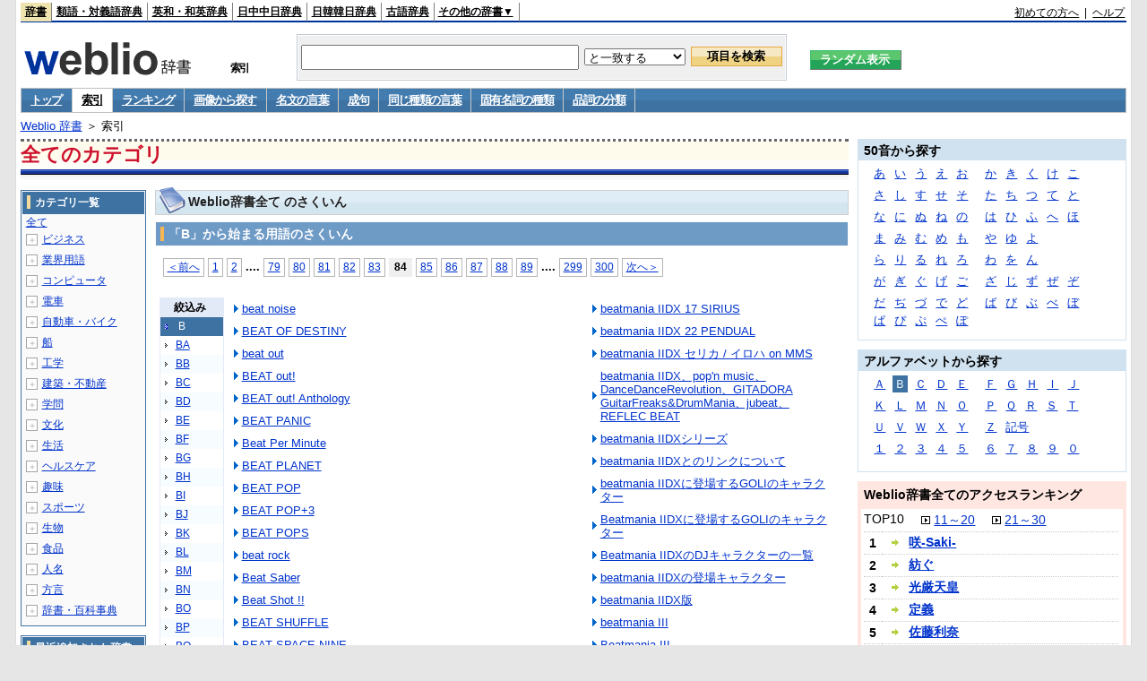

--- FILE ---
content_type: text/html;charset=UTF-8
request_url: https://www.weblio.jp/category/b/84
body_size: 28637
content:
<!DOCTYPE HTML PUBLIC "-//W3C//DTD HTML 4.01 Transitional//EN">
<html lang="ja">
<head>
    <meta http-equiv="Content-Type" content="text/html; charset=UTF-8">

<script type="text/javascript" src="https://cdn.weblio.jp/e7/script/include/lib/jquery.min-1.4.4.js?tst=2026011613"
        charset="UTF-8"></script>
<script type="text/javascript" src="//ajax.googleapis.com/ajax/libs/jqueryui/1.8.24/jquery-ui.min.js"
        charset="UTF-8"></script>
<!-- DataLayer -->
<script>
    
    dataLayer = [{
        
        'splitTest': 'B'
    }];
</script>
<!-- /DataLayer -->
<!-- Start Google Tag Manager -->
<script>
    (function(w,d,s,l,i) {
        w[l]=w[l]||[];
        w[l].push({'gtm.start':new Date().getTime(),event:'gtm.js'});
        var f=d.getElementsByTagName(s)[0],j=d.createElement(s),dl=l!='dataLayer'?'&l='+l:'';
        j.async=true;
        j.src='//www.googletagmanager.com/gtm.js?id='+i+dl;
        f.parentNode.insertBefore(j,f);
    })(window,document,'script','dataLayer','GTM-WCM52W');
</script>
<!-- End Google Tag Manager -->
<script type="text/javascript" src="https://cdn.weblio.jp/e7/script/include/speed/google_offer_wall_custom_choice.js?tst=2026011613"></script>

<script type='text/javascript'>
    var googletag = googletag || {};
    googletag.cmd = googletag.cmd || [];
</script>
<script async src="https://securepubads.g.doubleclick.net/tag/js/gpt.js"></script>

<script type="text/javascript">
    googletag.cmd.push(function () {
        
            googletag.defineSlot('/2211331/Weblio_PC_www_Header_728_90', [728, 90], 'div-gpt-ad-1467639451739-0').addService(googletag.pubads());
            googletag.defineSlot('/2211331/Weblio_PC_www_MiddleLeft_300_250', [336, 280], 'div-gpt-ad-1550128476888-0').addService(googletag.pubads());
            googletag.defineSlot('/2211331/Weblio_PC_www_MiddleRight_300_250', [336, 280], 'div-gpt-ad-1550128644785-0').addService(googletag.pubads());
            googletag.defineSlot('/2211331/Weblio_PC_www_RightTop1_300_250', [300, 250], 'div-gpt-ad-1687160182849-0').addService(googletag.pubads());
            googletag.defineSlot('/2211331/Weblio_PC_www_RightTop2_300_250', [300, 250], 'div-gpt-ad-1687160212558-0').addService(googletag.pubads());
            googletag.defineSlot('/2211331/Weblio_PC_www_BottomLeft_336_280', [336, 280], 'div-gpt-ad-1550128731585-0').addService(googletag.pubads());
            googletag.defineSlot('/2211331/Weblio_PC_www_BottomRight_336_280', [336, 280], 'div-gpt-ad-1550128814979-0').addService(googletag.pubads());
        
        googletag.pubads().enableSingleRequest();
        googletag.enableServices();
    });
</script>
<link rel="manifest" href="https://www.weblio.jp/manifest.json"/>
<link rel="icon" sizes="144x144" href="https://cdn.weblio.jp/e7/img/favicon/www.png"/>
<link rel="apple-touch-icon" href="https://cdn.weblio.jp/e7/img/favicon/www/safari/apple-touch-icon.png"/>
<meta name="msapplication-square70x70logo" content="https://cdn.weblio.jp/e7/img/favicon/www/ie/site-tile-70x70.png"/>
<meta name="msapplication-square150x150logo" content="https://cdn.weblio.jp/e7/img/favicon/www/ie/site-tile-150x150.png"/>
<meta name="msapplication-wide310x150logo" content="https://cdn.weblio.jp/e7/img/favicon/www/ie/site-tile-310x150.png"/>
<meta name="msapplication-square310x310logo" content="https://cdn.weblio.jp/e7/img/favicon/www/ie/site-tile-310x310.png"/>

<title>索引「B」84ページ目 - Weblio 全てのカテゴリ</title>
<meta name="description" content="Weblio辞書全ての索引「B」84ページ目。例えば、beat noise、BEAT OF DESTINY、beat out、BEAT out!、BEAT out! Anthology、BEAT PANIC、Beat Per Minute、BEAT PLANET、BEAT POP、BEAT POP+3、などの用語があります。">
<meta name="keywords" content="辞書,国語辞典,国語辞書,辞典,百科事典,画像,図鑑,事典,用語">
<link rel="stylesheet" type="text/css" href="https://cdn.weblio.jp/e7/css/www/category.css?tst=2026011613">
<link rel="stylesheet" type="text/css" href="https://www.weblio.jp/include/word_list.css">
<link rel="stylesheet" type="text/css" href="https://cdn.weblio.jp/e7/css/www/category_dict_search_box.css?tst=2026011613">

<script type="text/javascript" src="https://cdn.weblio.jp/e7/script/word_list.js?tst=2026011613" charset="UTF-8"></script>
<script type="text/javascript" src="https://cdn.weblio.jp/e7/script/www/search_dropdown.js?tst=2026011613" charset="UTF-8"></script>
</head>
<body>
<!-- Start Google Tag Manager (noscript) -->
<noscript>
  <iframe src="//www.googletagmanager.com/ns.html?id=GTM-WCM52W" height="0" width="0" style="display:none;visibility:hidden"></iframe>
</noscript>
<!-- End Google Tag Manager (noscript) -->
<div ID=layout>
<div ID=base>
<div ID=head>
<!-- ヘッダバー開始 -->
<div ID=headBar>
    <div ID=headBarL>
        <p class=headBarSel>
    <a href="https://www.weblio.jp/" title="辞典・百科事典の検索サービス - Weblio辞書">辞書</a>
</p>
<p>
    <a href="https://thesaurus.weblio.jp/" title="類語辞典・シソーラス・対義語 - Weblio辞書">類語・対義語辞典</a>
</p>
<p>
    <a href="https://ejje.weblio.jp/" title="英和辞典・和英辞典 - Weblio辞書">英和・和英辞典</a>
</p>
<p>
    <a href="https://cjjc.weblio.jp/" title="中国語辞書 - Weblio日中中日辞典">日中中日辞典</a>
</p>
<p>
    <a href="https://kjjk.weblio.jp/" title="韓国語辞書 - Weblio日韓韓日辞典">日韓韓日辞典</a>
</p>
<p>
    <a href="https://kobun.weblio.jp/" title="古文辞書 - Weblio古語辞典">古語辞典</a>
</p>
<ul 
        ID=NaviNoPulDwn
        onmouseout="showGlobalNaviOtherLinks();"
        onmouseover="showGlobalNaviOtherLinks();">
    <li ID=NaviNoPulDwnLi>その他の辞書▼
        <ul ID=NaviNoPulDwnLiUl>
            <li class=NaviNoPulDwnLiUlLi>
                <a href="https://fjjf.weblio.jp/" title="フランス語辞書 - Weblioフランス語辞典">フランス語辞典</a></li>
            </li>
            <li class=NaviNoPulDwnLiUlLi>
                <a href="https://njjn.weblio.jp/" title="インドネシア語辞書 - Weblioインドネシア語辞典">インドネシア語辞典</a>
            </li>
            <li class=NaviNoPulDwnLiUlLi>
                <a href="https://tjjt.weblio.jp/" title="タイ語辞書 - Weblioタイ語辞典">タイ語辞典</a>
            </li>
            <li class=NaviNoPulDwnLiUlLi>
                <a href="https://vjjv.weblio.jp/" title="ベトナム語辞書 - Weblioベトナム語辞典">ベトナム語辞典</a>
            </li>
            </ul>
    </li>
</ul>
</div>
    <div ID=headBarR>
        <a href="https://help.weblio.jp/www/jpdictionary/j_info" title="初めての方へ">初めての方へ</a>
        
        &nbsp;|&nbsp;
        <a href="https://help.weblio.jp/www" title="ヘルプ">ヘルプ</a>
        </div>
    <b class=clr></b>
</div>


<!-- ヘッダバー終了 -->

<!-- ヘッダ検索ボックス開始 -->
<form action="https://www.weblio.jp/content_find" method="get" name="f">
<table ID=headT>
<tr>
<td ID=headTL>

<table ID=headTLT>
<tr>
<td ID=headTLTL>
<h1><a href="https://www.weblio.jp/" title="辞典・百科事典の検索サービス - Weblio辞書"><img src="https://cdn.weblio.jp/e7/img/logoLM.png" alt="辞典・百科事典の検索サービス - Weblio辞書"></a>
</h1></td>
<td ID=headTLTVC>
<b class=catCat>&nbsp;</b>
</td>
<td ID=headTLTR>
<span><br>索引</span>
</td>
</tr>
</table>

</td>
<td ID=headTC>

<div ID=headBxMWrp>
<div ID=headBxMCnt>

<table ID=headBxT>
<tr>
<td ID=headBxTL><input maxlength="2048" type="text" name="query" class=formBoxI></td>
<td ID=headBxTC>
<select name="searchType" class=formSelect>
<option value="exact">と一致する</option>
<option value="prefix">で始まる</option>
<option value="contains">を含む</option>
<option value="suffix">で終わる</option>
<option value="text">を解説文に含む</option>
</select>
</td>
<td ID=headBxTR><input type="submit" value="項目を検索" class=formButton>
<span class=inKoWrp><span class=inKoH>&nbsp;</span><span class=inKoB>&nbsp;</span></span>
</td>
</tr>
</table>

</div>
</div>
<!-- 検索ボックス終了 -->

</td>
<td ID=headTR>
<input type="submit" name="random-select" value="ランダム表示" class=formBoxRd>
<span class=inRnWrp>
<span class=inRnCnt>
<span class=inRnH>&nbsp;</span>
<span class=inRnB>&nbsp;</span>
</span>
</span>

</td>
</tr>
</table>
</form>
<!-- ヘッダ検索ボックス終了 -->
</div>

<script type="text/javascript"><!--
$(document).ready(function(){

});

//--></script>
<!-- メニュー開始 -->
<div ID=menu>
<div class=menuOff><a href="https://www.weblio.jp/cat"> トップ</a></div><div class=menuOn><a href="https://www.weblio.jp/category/" class=selectedMenu>索引</a></div><div class=menuOff><a href="https://www.weblio.jp/ranking/">ランキング</a></div><div class=menuOff><a href="https://www.weblio.jp/img_list/">画像から探す</a></div><div class=menuOff><a href="https://www.weblio.jp/masterpieces/">名文の言葉</a></div><div class=menuOff><a href="https://www.weblio.jp/phrase/">成句</a></div><div class=menuOff><a href="https://www.weblio.jp/word-group/">同じ種類の言葉</a></div><div class=menuOff><a href="https://www.weblio.jp/ontology/">固有名詞の種類</a></div><div class=menuOff><a href="https://www.weblio.jp/parts-of-speech/">品詞の分類</a></div><br class=clr>
</div>
<!-- /メニュー終了 -->
<div ID=menuH>&nbsp;</div>
<div ID=menuB>&nbsp;</div>
<div ID=tpc><a href="https://www.weblio.jp/" title="辞典・百科事典の検索サービス - Weblio辞書">Weblio 辞書</a> ＞ 索引</div>
<div ID=catBar>
<p>全てのカテゴリ</p></div>
<p ID=catBarH>&nbsp;</p>
<p ID=catBarB>&nbsp;</p>
<p ID=catBarL>&nbsp;</p>
<p ID=catBarP>&nbsp;</p>

<div ID=wrp>
<div ID=cnt>

<!-- メイン開始 -->
<div ID=main>

<!-- メインナビ開始 -->
<!-- メインナビ終了 -->

<!-- メインボックス開始 -->
<div class=mainCatHWd>
<h2>Weblio辞書全て のさくいん</h2>
<p class=mainCatHH>&nbsp;</p>
<p class=mainCatHB>&nbsp;</p>
<p class=mainCatHBdr>&nbsp;</p>
</div>
<p class=mainCatHTI>&nbsp;</p>

<div class=mainBoxH>
<h3><i>&nbsp;</i>「B」から始まる用語のさくいん</h3>
</div>
<br class=clr>

<div class=mainBoxB>
<div class=CtgryPg>
<!--[if !IE]>--><span class=CtgryPgNIE><!--<![endif]-->
<a href="https://www.weblio.jp/category/b/83">＜前へ</a> 
<a href="https://www.weblio.jp/category/b/1">1</a>
<a href="https://www.weblio.jp/category/b/2">2</a>
<span class=tripleDot>...</span>.
<a href="https://www.weblio.jp/category/b/79">79</a>
<a href="https://www.weblio.jp/category/b/80">80</a>
<a href="https://www.weblio.jp/category/b/81">81</a>
<a href="https://www.weblio.jp/category/b/82">82</a>
<a href="https://www.weblio.jp/category/b/83">83</a>
<span class=TargetPage>84</span>
<a href="https://www.weblio.jp/category/b/85">85</a>
<a href="https://www.weblio.jp/category/b/86">86</a>
<a href="https://www.weblio.jp/category/b/87">87</a>
<a href="https://www.weblio.jp/category/b/88">88</a>
<a href="https://www.weblio.jp/category/b/89">89</a>
<span class=tripleDot>...</span>.
<a href="https://www.weblio.jp/category/b/299">299</a>
<a href="https://www.weblio.jp/category/b/300">300</a>
<a href="https://www.weblio.jp/category/b/85">次へ＞</a>
<!--[if !IE]>--></span><!--<![endif]-->
<br>
</div><br>
<br class=clr>
<div class=CtgryLink>

<ul ID="CtgryNimoji">
<li ID="CtgryNimojiHead">絞込み</li>
<li class=Target2Char><b class=TargetChar>B</b></li>
<li class=CtgryNimojiTd0><a href="https://www.weblio.jp/category/b-a">BA</a></li>
<li class=CtgryNimojiTd1><a href="https://www.weblio.jp/category/b-b">BB</a></li>
<li class=CtgryNimojiTd0><a href="https://www.weblio.jp/category/b-c">BC</a></li>
<li class=CtgryNimojiTd1><a href="https://www.weblio.jp/category/b-d">BD</a></li>
<li class=CtgryNimojiTd0><a href="https://www.weblio.jp/category/b-e">BE</a></li>
<li class=CtgryNimojiTd1><a href="https://www.weblio.jp/category/b-f">BF</a></li>
<li class=CtgryNimojiTd0><a href="https://www.weblio.jp/category/b-g">BG</a></li>
<li class=CtgryNimojiTd1><a href="https://www.weblio.jp/category/b-h">BH</a></li>
<li class=CtgryNimojiTd0><a href="https://www.weblio.jp/category/b-i">BI</a></li>
<li class=CtgryNimojiTd1><a href="https://www.weblio.jp/category/b-j">BJ</a></li>
<li class=CtgryNimojiTd0><a href="https://www.weblio.jp/category/b-k">BK</a></li>
<li class=CtgryNimojiTd1><a href="https://www.weblio.jp/category/b-l">BL</a></li>
<li class=CtgryNimojiTd0><a href="https://www.weblio.jp/category/b-m">BM</a></li>
<li class=CtgryNimojiTd1><a href="https://www.weblio.jp/category/b-n">BN</a></li>
<li class=CtgryNimojiTd0><a href="https://www.weblio.jp/category/b-o">BO</a></li>
<li class=CtgryNimojiTd1><a href="https://www.weblio.jp/category/b-p">BP</a></li>
<li class=CtgryNimojiTd0><a href="https://www.weblio.jp/category/b-q">BQ</a></li>
<li class=CtgryNimojiTd1><a href="https://www.weblio.jp/category/b-r">BR</a></li>
<li class=CtgryNimojiTd0><a href="https://www.weblio.jp/category/b-s">BS</a></li>
<li class=CtgryNimojiTd1><a href="https://www.weblio.jp/category/b-t">BT</a></li>
<li class=CtgryNimojiTd0><a href="https://www.weblio.jp/category/b-u">BU</a></li>
<li class=CtgryNimojiTd1><a href="https://www.weblio.jp/category/b-v">BV</a></li>
<li class=CtgryNimojiTd0><a href="https://www.weblio.jp/category/b-w">BW</a></li>
<li class=CtgryNimojiTd1><a href="https://www.weblio.jp/category/b-x">BX</a></li>
<li class=CtgryNimojiTd0><a href="https://www.weblio.jp/category/b-y">BY</a></li>
<li class=CtgryNimojiTd1><a href="https://www.weblio.jp/category/b-z">BZ</a></li>
<li class=CtgryNimojiTd0><b class=NoEntry>B(50音)</b></li>
<li class=CtgryNimojiTd1><b class=NoEntry>B(タイ文字)</b></li>
<li class=CtgryNimojiTd0><b class=NoEntry>B(数字)</b></li>
<li class=CtgryNimojiTd1><a href="https://www.weblio.jp/category/b-sign">B(記号)</a></li>
</ul>
<ul class=CtgryUlL>
<li><a href="https://www.weblio.jp/content/beat+noise" title="beat noise" class=crosslink>beat noise</a></li>
<li><a href="https://www.weblio.jp/content/BEAT+OF+DESTINY" title="BEAT OF DESTINY" class=crosslink>BEAT OF DESTINY</a></li>
<li><a href="https://www.weblio.jp/content/beat+out" title="beat out" class=crosslink>beat out</a></li>
<li><a href="https://www.weblio.jp/content/BEAT+out%21" title="BEAT out!" class=crosslink>BEAT out!</a></li>
<li><a href="https://www.weblio.jp/content/BEAT+out%21+Anthology" title="BEAT out! Anthology" class=crosslink>BEAT out! Anthology</a></li>
<li><a href="https://www.weblio.jp/content/BEAT+PANIC" title="BEAT PANIC" class=crosslink>BEAT PANIC</a></li>
<li><a href="https://www.weblio.jp/content/Beat+Per+Minute" title="Beat Per Minute" class=crosslink>Beat Per Minute</a></li>
<li><a href="https://www.weblio.jp/content/BEAT+PLANET" title="BEAT PLANET" class=crosslink>BEAT PLANET</a></li>
<li><a href="https://www.weblio.jp/content/BEAT+POP" title="BEAT POP" class=crosslink>BEAT POP</a></li>
<li><a href="https://www.weblio.jp/content/BEAT+POP%2B3" title="BEAT POP+3" class=crosslink>BEAT POP+3</a></li>
<li><a href="https://www.weblio.jp/content/BEAT+POPS" title="BEAT POPS" class=crosslink>BEAT POPS</a></li>
<li><a href="https://www.weblio.jp/content/beat+rock" title="beat rock" class=crosslink>beat rock</a></li>
<li><a href="https://www.weblio.jp/content/Beat+Saber" title="Beat Saber" class=crosslink>Beat Saber</a></li>
<li><a href="https://www.weblio.jp/content/Beat+Shot+%21%21" title="Beat Shot !!" class=crosslink>Beat Shot !!</a></li>
<li><a href="https://www.weblio.jp/content/BEAT+SHUFFLE" title="BEAT SHUFFLE" class=crosslink>BEAT SHUFFLE</a></li>
<li><a href="https://www.weblio.jp/content/BEAT+SPACE+NINE" title="BEAT SPACE NINE" class=crosslink>BEAT SPACE NINE</a></li>
<li><a href="https://www.weblio.jp/content/BEAT+STREET" title="BEAT STREET" class=crosslink>BEAT STREET</a></li>
<li><a href="https://www.weblio.jp/content/BEAT+SYMPHONIC" title="BEAT SYMPHONIC" class=crosslink>BEAT SYMPHONIC</a></li>
<li><a href="https://www.weblio.jp/content/Beat+the+Boots+III" title="Beat the Boots III" class=crosslink>Beat the Boots III</a></li>
<li><a href="https://www.weblio.jp/content/Beat+The+Sound+%E3%80%9C%E3%82%B7%E3%82%A2%E3%83%B3%E3%81%AE%E3%83%86%E3%83%BC%E3%83%9E%E3%80%9C" title="Beat The Sound 〜シアンのテーマ〜" class=crosslink>Beat The Sound 〜シアンのテーマ〜</a></li>
<li><a href="https://www.weblio.jp/content/Beat+the+street" title="Beat the street" class=crosslink>Beat the street</a></li>
<li><a href="https://www.weblio.jp/content/BEAT+UK" title="BEAT UK" class=crosslink>BEAT UK</a></li>
<li><a href="https://www.weblio.jp/content/BEAT+UK+No.1+single" title="BEAT UK No.1 single" class=crosslink>BEAT UK No.1 single</a></li>
<li><a href="https://www.weblio.jp/content/beat+up" title="beat up" class=crosslink>beat up</a></li>
<li><a href="https://www.weblio.jp/content/Beat+Works+Entertainment" title="Beat Works Entertainment" class=crosslink>Beat Works Entertainment</a></li>
<li><a href="https://www.weblio.jp/content/Beat+your+Heart" title="Beat your Heart" class=crosslink>Beat your Heart</a></li>
<li><a href="https://www.weblio.jp/content/BEAT+YOUR+HEART" title="BEAT YOUR HEART" class=crosslink>BEAT YOUR HEART</a></li>
<li><a href="https://www.weblio.jp/content/BEAT+ZONE" title="BEAT ZONE" class=crosslink>BEAT ZONE</a></li>
<li><a href="https://www.weblio.jp/content/BEAT+%E6%99%82%E4%BB%A3%E3%81%AE%E9%BC%93%E5%8B%95" title="BEAT 時代の鼓動" class=crosslink>BEAT 時代の鼓動</a></li>
<li><a href="https://www.weblio.jp/content/Beat%21beat%21beat%21" title="Beat!beat!beat!" class=crosslink>Beat!beat!beat!</a></li>
<li><a href="https://www.weblio.jp/content/Beat%26%23039%3Bs" title="Beat&#039;s" class=crosslink>Beat&#039;s</a></li>
<li><a href="https://www.weblio.jp/content/Beat%27n+Groovy" title="Beat'n Groovy" class=crosslink>Beat&#39;n Groovy</a></li>
<li><a href="https://www.weblio.jp/content/beat%27N%27message" title="beat'N'message" class=crosslink>beat&#39;N&#39;message</a></li>
<li><a href="https://www.weblio.jp/content/BEAT-BOM" title="BEAT-BOM" class=crosslink>BEAT-BOM</a></li>
<li><a href="https://www.weblio.jp/content/BEAT-POP" title="BEAT-POP" class=crosslink>BEAT-POP</a></li>
<li><a href="https://www.weblio.jp/content/Beata" title="Beata" class=crosslink>Beata</a></li>
<li><a href="https://www.weblio.jp/content/BEATA" title="BEATA" class=crosslink>BEATA</a></li>
<li><a href="https://www.weblio.jp/content/Beata+Beatrix" title="Beata Beatrix" class=crosslink>Beata Beatrix</a></li>
<li><a href="https://www.weblio.jp/content/Beata+Naigambo" title="Beata Naigambo" class=crosslink>Beata Naigambo</a></li>
<li><a href="https://www.weblio.jp/content/Beata+Papp" title="Beata Papp" class=crosslink>Beata Papp</a></li>
<li><a href="https://www.weblio.jp/content/Beatallica" title="Beatallica" class=crosslink>Beatallica</a></li>
<li><a href="https://www.weblio.jp/content/beatbox" title="beatbox" class=crosslink>beatbox</a></li>
<li><a href="https://www.weblio.jp/content/Beate+Eriksen" title="Beate Eriksen" class=crosslink>Beate Eriksen</a></li>
<li><a href="https://www.weblio.jp/content/Beate+Klarsfeld" title="Beate Klarsfeld" class=crosslink>Beate Klarsfeld</a></li>
<li><a href="https://www.weblio.jp/content/Beate+Sirota+Gordon" title="Beate Sirota Gordon" class=crosslink>Beate Sirota Gordon</a></li>
<li><a href="https://www.weblio.jp/content/Beate+Uhse-Rotermund" title="Beate Uhse-Rotermund" class=crosslink>Beate Uhse-Rotermund</a></li>
<li><a href="https://www.weblio.jp/content/beaten" title="beaten" class=crosslink>beaten</a></li>
<li><a href="https://www.weblio.jp/content/beater" title="beater" class=crosslink>beater</a></li>
<li><a href="https://www.weblio.jp/content/beatica" title="beatica" class=crosslink>beatica</a></li>
<li><a href="https://www.weblio.jp/content/Beatica" title="Beatica" class=crosslink>Beatica</a></li>
<li><a href="https://www.weblio.jp/content/Beatification" title="Beatification" class=crosslink>Beatification</a></li>
<li><a href="https://www.weblio.jp/content/Beatin" title="Beatin" class=crosslink>Beatin</a></li>
<li><a href="https://www.weblio.jp/content/beating" title="beating" class=crosslink>beating</a></li>
<li><a href="https://www.weblio.jp/content/BeatJam" title="BeatJam" class=crosslink>BeatJam</a></li>
<li><a href="https://www.weblio.jp/content/Beatlemania" title="Beatlemania" class=crosslink>Beatlemania</a></li>
<li><a href="https://www.weblio.jp/content/BEATLEQUEST" title="BEATLEQUEST" class=crosslink>BEATLEQUEST</a></li>
<li><a href="https://www.weblio.jp/content/Beatles" title="Beatles" class=crosslink>Beatles</a></li>
<li><a href="https://www.weblio.jp/content/Beatles+%2765" title="Beatles '65" class=crosslink>Beatles &#39;65</a></li>
<li><a href="https://www.weblio.jp/content/Beatles+for+Sale" title="Beatles for Sale" class=crosslink>Beatles for Sale</a></li>
<li><a href="https://www.weblio.jp/content/Beatles+Live+At+The+BBC" title="Beatles Live At The BBC" class=crosslink>Beatles Live At The BBC</a></li>
<li><a href="https://www.weblio.jp/content/Beatles+My+Life" title="Beatles My Life" class=crosslink>Beatles My Life</a></li>
<li><a href="https://www.weblio.jp/content/Beatles+VI" title="Beatles VI" class=crosslink>Beatles VI</a></li>
<li><a href="https://www.weblio.jp/content/BEATLESS" title="BEATLESS" class=crosslink>BEATLESS</a></li>
<li><a href="https://www.weblio.jp/content/BEATLESS+%E2%80%9CArm+for+the+Outsourcers%E2%80%9D" title="BEATLESS “Arm for the Outsourcers”" class=crosslink>BEATLESS “Arm for the Outsourcers”</a></li>
<li><a href="https://www.weblio.jp/content/BEATLESS+%E2%80%9CTool+for+the+Outsourcers%E2%80%9D" title="BEATLESS “Tool for the Outsourcers”" class=crosslink>BEATLESS “Tool for the Outsourcers”</a></li>
<li><a href="https://www.weblio.jp/content/beatmania" title="beatmania" class=crosslink>beatmania</a></li>
<li><a href="https://www.weblio.jp/content/beatmania+%26+beatmania+III" title="beatmania & beatmania III" class=crosslink>beatmania &amp; beatmania III</a></li>
<li><a href="https://www.weblio.jp/content/beatmania+%28%E3%83%91%E3%83%81%E3%82%B9%E3%83%AD%29" title="beatmania (パチスロ)" class=crosslink>beatmania (パチスロ)</a></li>
<li><a href="https://www.weblio.jp/content/beatmania+APPEND+GOTTAMIX2" title="beatmania APPEND GOTTAMIX2" class=crosslink>beatmania APPEND GOTTAMIX2</a></li>
<li><a href="https://www.weblio.jp/content/beatmania+APPEND+YebisuMIX" title="beatmania APPEND YebisuMIX" class=crosslink>beatmania APPEND YebisuMIX</a></li>
<li><a href="https://www.weblio.jp/content/beatmania+GB" title="beatmania GB" class=crosslink>beatmania GB</a></li>
<li><a href="https://www.weblio.jp/content/Beatmania+II" title="Beatmania II" class=crosslink>Beatmania II</a></li>
<li><a href="https://www.weblio.jp/content/beatmania+IIDX" title="beatmania IIDX" class=crosslink>beatmania IIDX</a></li>
<li><a href="https://www.weblio.jp/content/beatmania+IIDX+10th+style+%E4%BB%A5%E9%99%8D" title="beatmania IIDX 10th style 以降" class=crosslink>beatmania IIDX 10th style 以降</a></li>
<li><a href="https://www.weblio.jp/content/beatmania+IIDX+15+DJ+TROOPERS+%E4%BB%A5%E9%99%8D" title="beatmania IIDX 15 DJ TROOPERS 以降" class=crosslink>beatmania IIDX 15 DJ TROOPERS 以降</a></li>
</ul>
<ul class=CtgryUlR>
<li><a href="https://www.weblio.jp/content/beatmania+IIDX+17+SIRIUS" title="beatmania IIDX 17 SIRIUS" class=crosslink>beatmania IIDX 17 SIRIUS</a></li>
<li><a href="https://www.weblio.jp/content/beatmania+IIDX+22+PENDUAL" title="beatmania IIDX 22 PENDUAL" class=crosslink>beatmania IIDX 22 PENDUAL</a></li>
<li><a href="https://www.weblio.jp/content/beatmania+IIDX+%E3%82%BB%E3%83%AA%E3%82%AB+/+%E3%82%A4%E3%83%AD%E3%83%8F+on+MMS" title="beatmania IIDX セリカ / イロハ on MMS" class=crosslink>beatmania IIDX セリカ / イロハ on MMS</a></li>
<li><a href="https://www.weblio.jp/content/beatmania+IIDX%E3%80%81pop%27n+music%E3%80%81DanceDanceRevolution%E3%80%81GITADORA+GuitarFreaks%26DrumMania%E3%80%81jubeat%E3%80%81REFLEC+BEAT" title="beatmania IIDX、pop'n music、DanceDanceRevolution、GITADORA GuitarFreaks&DrumMania、jubeat、REFLEC BEAT" class=crosslink>beatmania IIDX、pop'n music、DanceDanceRevolution、GITADORA GuitarFreaks&DrumMania、jubeat、REFLEC BEAT</a></li>
<li><a href="https://www.weblio.jp/content/beatmania+IIDX%E3%82%B7%E3%83%AA%E3%83%BC%E3%82%BA" title="beatmania IIDXシリーズ" class=crosslink>beatmania IIDXシリーズ</a></li>
<li><a href="https://www.weblio.jp/content/beatmania+IIDX%E3%81%A8%E3%81%AE%E3%83%AA%E3%83%B3%E3%82%AF%E3%81%AB%E3%81%A4%E3%81%84%E3%81%A6" title="beatmania IIDXとのリンクについて" class=crosslink>beatmania IIDXとのリンクについて</a></li>
<li><a href="https://www.weblio.jp/content/beatmania+IIDX%E3%81%AB%E7%99%BB%E5%A0%B4%E3%81%99%E3%82%8BGOLI%E3%81%AE%E3%82%AD%E3%83%A3%E3%83%A9%E3%82%AF%E3%82%BF%E3%83%BC" title="beatmania IIDXに登場するGOLIのキャラクター" class=crosslink>beatmania IIDXに登場するGOLIのキャラクター</a></li>
<li><a href="https://www.weblio.jp/content/Beatmania+IIDX%E3%81%AB%E7%99%BB%E5%A0%B4%E3%81%99%E3%82%8BGOLI%E3%81%AE%E3%82%AD%E3%83%A3%E3%83%A9%E3%82%AF%E3%82%BF%E3%83%BC" title="Beatmania IIDXに登場するGOLIのキャラクター" class=crosslink>Beatmania IIDXに登場するGOLIのキャラクター</a></li>
<li><a href="https://www.weblio.jp/content/Beatmania+IIDX%E3%81%AEDJ%E3%82%AD%E3%83%A3%E3%83%A9%E3%82%AF%E3%82%BF%E3%83%BC%E3%81%AE%E4%B8%80%E8%A6%A7" title="Beatmania IIDXのDJキャラクターの一覧" class=crosslink>Beatmania IIDXのDJキャラクターの一覧</a></li>
<li><a href="https://www.weblio.jp/content/beatmania+IIDX%E3%81%AE%E7%99%BB%E5%A0%B4%E3%82%AD%E3%83%A3%E3%83%A9%E3%82%AF%E3%82%BF%E3%83%BC" title="beatmania IIDXの登場キャラクター" class=crosslink>beatmania IIDXの登場キャラクター</a></li>
<li><a href="https://www.weblio.jp/content/beatmania+IIDX%E7%89%88" title="beatmania IIDX版" class=crosslink>beatmania IIDX版</a></li>
<li><a href="https://www.weblio.jp/content/beatmania+III" title="beatmania III" class=crosslink>beatmania III</a></li>
<li><a href="https://www.weblio.jp/content/Beatmania+III" title="Beatmania III" class=crosslink>Beatmania III</a></li>
<li><a href="https://www.weblio.jp/content/beatmania+MODE" title="beatmania MODE" class=crosslink>beatmania MODE</a></li>
<li><a href="https://www.weblio.jp/content/beatmania+pocket" title="beatmania pocket" class=crosslink>beatmania pocket</a></li>
<li><a href="https://www.weblio.jp/content/beatmania+pocket+Summer+Mix" title="beatmania pocket Summer Mix" class=crosslink>beatmania pocket Summer Mix</a></li>
<li><a href="https://www.weblio.jp/content/beatmania+pocket2" title="beatmania pocket2" class=crosslink>beatmania pocket2</a></li>
<li><a href="https://www.weblio.jp/content/beatmania+pocket%E3%82%B7%E3%83%AA%E3%83%BC%E3%82%BA" title="beatmania pocketシリーズ" class=crosslink>beatmania pocketシリーズ</a></li>
<li><a href="https://www.weblio.jp/content/Beatmania3" title="Beatmania3" class=crosslink>Beatmania3</a></li>
<li><a href="https://www.weblio.jp/content/BeatmaniaIIDX16+EMPRESS" title="BeatmaniaIIDX16 EMPRESS" class=crosslink>BeatmaniaIIDX16 EMPRESS</a></li>
<li><a href="https://www.weblio.jp/content/beatmaniaIIDX%E3%82%B7%E3%83%AA%E3%83%BC%E3%82%BA" title="beatmaniaIIDXシリーズ" class=crosslink>beatmaniaIIDXシリーズ</a></li>
<li><a href="https://www.weblio.jp/content/beatmania%E3%82%B9%E3%83%86%E3%83%BC%E3%82%B8" title="beatmaniaステージ" class=crosslink>beatmaniaステージ</a></li>
<li><a href="https://www.weblio.jp/content/beatmania%E6%89%93%21%21%E3%82%B7%E3%83%AA%E3%83%BC%E3%82%BA" title="beatmania打!!シリーズ" class=crosslink>beatmania打!!シリーズ</a></li>
<li><a href="https://www.weblio.jp/content/BEATMEN" title="BEATMEN" class=crosslink>BEATMEN</a></li>
<li><a href="https://www.weblio.jp/content/BEATMEN%E3%81%AE%E3%83%A9%E3%82%A4%E3%83%90%E3%83%AB" title="BEATMENのライバル" class=crosslink>BEATMENのライバル</a></li>
<li><a href="https://www.weblio.jp/content/BEATMEN%E3%83%A1%E3%83%B3%E3%83%90%E3%83%BC%E3%81%AE%E5%AE%B6%E6%97%8F" title="BEATMENメンバーの家族" class=crosslink>BEATMENメンバーの家族</a></li>
<li><a href="https://www.weblio.jp/content/beatnation+RHYZE" title="beatnation RHYZE" class=crosslink>beatnation RHYZE</a></li>
<li><a href="https://www.weblio.jp/content/beatnation+summit+beatmaniaIIDX+premium+LIVE" title="beatnation summit beatmaniaIIDX premium LIVE" class=crosslink>beatnation summit beatmaniaIIDX premium LIVE</a></li>
<li><a href="https://www.weblio.jp/content/beatnation%E3%83%AC%E3%83%BC%E3%83%99%E3%83%AB" title="beatnationレーベル" class=crosslink>beatnationレーベル</a></li>
<li><a href="https://www.weblio.jp/content/BEATneon" title="BEATneon" class=crosslink>BEATneon</a></li>
<li><a href="https://www.weblio.jp/content/beatnik" title="beatnik" class=crosslink>beatnik</a></li>
<li><a href="https://www.weblio.jp/content/BEATNIK+JUNCTION" title="BEATNIK JUNCTION" class=crosslink>BEATNIK JUNCTION</a></li>
<li><a href="https://www.weblio.jp/content/BEATNIKS" title="BEATNIKS" class=crosslink>BEATNIKS</a></li>
<li><a href="https://www.weblio.jp/content/%EF%BC%A2%EF%BC%A5%EF%BC%A1%EF%BC%B4%EF%BC%AE%EF%BC%A9%EF%BC%B8" title="ＢＥＡＴＮＩＸ" class=crosslink>ＢＥＡＴＮＩＸ</a></li>
<li><a href="https://www.weblio.jp/content/Beatosu+and+Goblu" title="Beatosu and Goblu" class=crosslink>Beatosu and Goblu</a></li>
<li><a href="https://www.weblio.jp/content/Beatport" title="Beatport" class=crosslink>Beatport</a></li>
<li><a href="https://www.weblio.jp/content/Beatrica+Frankopan" title="Beatrica Frankopan" class=crosslink>Beatrica Frankopan</a></li>
<li><a href="https://www.weblio.jp/content/Beatrice" title="Beatrice" class=crosslink>Beatrice</a></li>
<li><a href="https://www.weblio.jp/content/Beatrice+d%27Este" title="Beatrice d'Este" class=crosslink>Beatrice d'Este</a></li>
<li><a href="https://www.weblio.jp/content/Beatrice+di+Tenda%2C+fantaisie+Op.54" title="Beatrice di Tenda, fantaisie Op.54" class=crosslink>Beatrice di Tenda, fantaisie Op.54</a></li>
<li><a href="https://www.weblio.jp/content/Beatrice+di+Tenda%2C+fantasie+Op.38" title="Beatrice di Tenda, fantasie Op.38" class=crosslink>Beatrice di Tenda, fantasie Op.38</a></li>
<li><a href="https://www.weblio.jp/content/Beatrice+Ensor" title="Beatrice Ensor" class=crosslink>Beatrice Ensor</a></li>
<li><a href="https://www.weblio.jp/content/Beatrice+et+Benedict" title="Beatrice et Benedict" class=crosslink>Beatrice et Benedict</a></li>
<li><a href="https://www.weblio.jp/content/Beatrice+Fihn" title="Beatrice Fihn" class=crosslink>Beatrice Fihn</a></li>
<li><a href="https://www.weblio.jp/content/Beatrice+Harrison" title="Beatrice Harrison" class=crosslink>Beatrice Harrison</a></li>
<li><a href="https://www.weblio.jp/content/Beatrice+II%2C+Countess+of+Burgundy" title="Beatrice II, Countess of Burgundy" class=crosslink>Beatrice II, Countess of Burgundy</a></li>
<li><a href="https://www.weblio.jp/content/Beatrice+Lillie" title="Beatrice Lillie" class=crosslink>Beatrice Lillie</a></li>
<li><a href="https://www.weblio.jp/content/Beatrice+M.+Tinsley+Prize" title="Beatrice M. Tinsley Prize" class=crosslink>Beatrice M. Tinsley Prize</a></li>
<li><a href="https://www.weblio.jp/content/Beatrice+Muriel+Hill+Tinsley" title="Beatrice Muriel Hill Tinsley" class=crosslink>Beatrice Muriel Hill Tinsley</a></li>
<li><a href="https://www.weblio.jp/content/Beatrice+of+England" title="Beatrice of England" class=crosslink>Beatrice of England</a></li>
<li><a href="https://www.weblio.jp/content/Beatrice+of+Luxembourg" title="Beatrice of Luxembourg" class=crosslink>Beatrice of Luxembourg</a></li>
<li><a href="https://www.weblio.jp/content/Beatrice+of+Naples" title="Beatrice of Naples" class=crosslink>Beatrice of Naples</a></li>
<li><a href="https://www.weblio.jp/content/Beatrice+of+Portugal" title="Beatrice of Portugal" class=crosslink>Beatrice of Portugal</a></li>
<li><a href="https://www.weblio.jp/content/Beatrice+of+Provence" title="Beatrice of Provence" class=crosslink>Beatrice of Provence</a></li>
<li><a href="https://www.weblio.jp/content/Beatrice+of+Silesia" title="Beatrice of Silesia" class=crosslink>Beatrice of Silesia</a></li>
<li><a href="https://www.weblio.jp/content/Beatrice+Regina+della+Scala" title="Beatrice Regina della Scala" class=crosslink>Beatrice Regina della Scala</a></li>
<li><a href="https://www.weblio.jp/content/Beatrice+Rosen" title="Beatrice Rosen" class=crosslink>Beatrice Rosen</a></li>
<li><a href="https://www.weblio.jp/content/Beatrice+Wood" title="Beatrice Wood" class=crosslink>Beatrice Wood</a></li>
<li><a href="https://www.weblio.jp/content/BEATRIP" title="BEATRIP" class=crosslink>BEATRIP</a></li>
<li><a href="https://www.weblio.jp/content/Beatrix" title="Beatrix" class=crosslink>Beatrix</a></li>
<li><a href="https://www.weblio.jp/content/Beatrix+Farrand" title="Beatrix Farrand" class=crosslink>Beatrix Farrand</a></li>
<li><a href="https://www.weblio.jp/content/Beatrix+of+the+Netherlands" title="Beatrix of the Netherlands" class=crosslink>Beatrix of the Netherlands</a></li>
<li><a href="https://www.weblio.jp/content/Beatrix+Schuba" title="Beatrix Schuba" class=crosslink>Beatrix Schuba</a></li>
<li><a href="https://www.weblio.jp/content/Beatrix+von+Hohenstaufen" title="Beatrix von Hohenstaufen" class=crosslink>Beatrix von Hohenstaufen</a></li>
<li><a href="https://www.weblio.jp/content/Beatriz+at+Dinner" title="Beatriz at Dinner" class=crosslink>Beatriz at Dinner</a></li>
<li><a href="https://www.weblio.jp/content/Beatriz+Colomina" title="Beatriz Colomina" class=crosslink>Beatriz Colomina</a></li>
<li><a href="https://www.weblio.jp/content/Beatri%C4%8D%C4%97+Ro%C5%BEinskait%C4%97" title="Beatričė Rožinskaitė" class=crosslink>Beatričė Rožinskaitė</a></li>
<li><a href="https://www.weblio.jp/content/beats" title="beats" class=crosslink>beats</a></li>
<li><a href="https://www.weblio.jp/content/Beats" title="Beats" class=crosslink>Beats</a></li>
<li><a href="https://www.weblio.jp/content/Beats+1" title="Beats 1" class=crosslink>Beats 1</a></li>
<li><a href="https://www.weblio.jp/content/Beats+Audio+%E3%83%86%E3%82%AF%E3%83%8E%E3%83%AD%E3%82%B8%E3%83%BC" title="Beats Audio テクノロジー" class=crosslink>Beats Audio テクノロジー</a></li>
<li><a href="https://www.weblio.jp/content/Beats+by+dr.dre" title="Beats by dr.dre" class=crosslink>Beats by dr.dre</a></li>
<li><a href="https://www.weblio.jp/content/beats+per+minute" title="beats per minute" class=crosslink>beats per minute</a></li>
<li><a href="https://www.weblio.jp/content/BeatStream" title="BeatStream" class=crosslink>BeatStream</a></li>
<li><a href="https://www.weblio.jp/content/BeatStream+%E3%82%A2%E3%83%8B%E3%83%A0%E3%83%88%E3%83%A9%E3%82%A4%E3%83%B4" title="BeatStream アニムトライヴ" class=crosslink>BeatStream アニムトライヴ</a></li>
</ul>
</div>
<br class=clr>
<br><br>
<div style="border:1px solid #b5b6b5;font-size:0.9em;line-height:1.32em;padding:10px;text-align:left;">

Weblioのさくいんはプログラムで自動的に生成されているため、一部不適切なさくいんの配置が含まれていることもあります。ご了承くださいませ。<a href="https://help.weblio.jp/feedback">お問い合わせ</a>。
</div><div class=CtgryPg>
<div class=CtgryPgDn>
<!--[if !IE]>--><span class=CtgryPgNIE><!--<![endif]-->
<a href="https://www.weblio.jp/category/b/83">＜前へ</a> 
<a href="https://www.weblio.jp/category/b/1">1</a>
<a href="https://www.weblio.jp/category/b/2">2</a>
<span class=tripleDot>...</span>.
<a href="https://www.weblio.jp/category/b/79">79</a>
<a href="https://www.weblio.jp/category/b/80">80</a>
<a href="https://www.weblio.jp/category/b/81">81</a>
<a href="https://www.weblio.jp/category/b/82">82</a>
<a href="https://www.weblio.jp/category/b/83">83</a>
<span class=TargetPage>84</span>
<a href="https://www.weblio.jp/category/b/85">85</a>
<a href="https://www.weblio.jp/category/b/86">86</a>
<a href="https://www.weblio.jp/category/b/87">87</a>
<a href="https://www.weblio.jp/category/b/88">88</a>
<a href="https://www.weblio.jp/category/b/89">89</a>
<span class=tripleDot>...</span>.
<a href="https://www.weblio.jp/category/b/299">299</a>
<a href="https://www.weblio.jp/category/b/300">300</a>
<a href="https://www.weblio.jp/category/b/85">次へ＞</a>
<!--[if !IE]>--></span><!--<![endif]-->
<br>
</div>
</div>
<div class=CtgryPgHr></div>
<div class=CtgryPg><div class=CtgryPgDn>
<!--[if !IE]>--><span class=CtgryPgNIE><!--<![endif]-->
<span class=CtgryPgTtl>もっと先のページを見る：</span>
<a href="https://www.weblio.jp/category/b/10">10</a>
<a href="https://www.weblio.jp/category/b/20">20</a>
<a href="https://www.weblio.jp/category/b/30">30</a>
<a href="https://www.weblio.jp/category/b/40">40</a>
<a href="https://www.weblio.jp/category/b/50">50</a>
<a href="https://www.weblio.jp/category/b/60">60</a>
<a href="https://www.weblio.jp/category/b/70">70</a>
<a href="https://www.weblio.jp/category/b/80">80</a>
<a href="https://www.weblio.jp/category/b/90">90</a>
<a href="https://www.weblio.jp/category/b/100">100</a>
<a href="https://www.weblio.jp/category/b/110">110</a>
<a href="https://www.weblio.jp/category/b/120">120</a>
<a href="https://www.weblio.jp/category/b/130">130</a>
<a href="https://www.weblio.jp/category/b/140">140</a>
<a href="https://www.weblio.jp/category/b/150">150</a>
<a href="https://www.weblio.jp/category/b/160">160</a>
<a href="https://www.weblio.jp/category/b/170">170</a>
<a href="https://www.weblio.jp/category/b/180">180</a>
<a href="https://www.weblio.jp/category/b/190">190</a>
<a href="https://www.weblio.jp/category/b/200">200</a>
<a href="https://www.weblio.jp/category/b/210">210</a>
<a href="https://www.weblio.jp/category/b/220">220</a>
<a href="https://www.weblio.jp/category/b/230">230</a>
<a href="https://www.weblio.jp/category/b/240">240</a>
<a href="https://www.weblio.jp/category/b/250">250</a>
<a href="https://www.weblio.jp/category/b/260">260</a>
<a href="https://www.weblio.jp/category/b/270">270</a>
<a href="https://www.weblio.jp/category/b/280">280</a>
<a href="https://www.weblio.jp/category/b/290">290</a>
<a href="https://www.weblio.jp/category/b/300">300</a>
<!--[if !IE]>--></span><!--<![endif]-->
</div></div>
<br>
</div>
</div>
</div>

<!-- メイン終了 -->

<!-- ツリー開始 -->
<div ID=tree>
<div class=trBx>
<div class=trBxH>
<i>&nbsp;</i><h2>カテゴリ一覧</h2>
</div>
<div class=trBxM>
<a href="https://www.weblio.jp/category/" title="全て" class=trBxMAll>全て</a>
<div class=trBxMCbx>
<p class=trBxMLi><span class=pl onclick="return catRNewNav(this, 0);" id=catIcon0>＋</span>
<a href="https://www.weblio.jp/category/business" title="ビジネス">ビジネス</a>
</p>
<div id=treeBoxCat0 style="position:absolute; top:-140px; left:-140px; visibility:hidden; width:133px;">
<b><a href="https://www.weblio.jp/category/business/sngjy" title="新語時事用語辞典">新語時事用語辞典</a></b><b><a href="https://www.weblio.jp/category/business/jjabc" title="時事用語のABC">時事用語のABC</a></b><b><a href="https://www.weblio.jp/category/business/maygs" title="M＆A用語集">M＆A用語集</a></b><b><a href="https://www.weblio.jp/category/business/mgmys" title="マネジメント用語集">マネジメント用語集</a></b><b><a href="https://www.weblio.jp/category/business/mktyg" title="マーケティング用語">マーケティング用語</a></b><b><a href="https://www.weblio.jp/category/business/dbmyg" title="DBM用語辞典">DBM用語辞典</a></b><b><a href="https://www.weblio.jp/category/business/rytyg" title="流通用語辞典">流通用語辞典</a></b><b><a href="https://www.weblio.jp/category/business/kaike" title="会計用語辞典">会計用語辞典</a></b><b><a href="https://www.weblio.jp/category/business/kkkys" title="会計監査関連用語集">会計監査関連用語集</a></b><b><a href="https://www.weblio.jp/category/business/gkkws" title="外国為替用語集">外国為替用語集</a></b><b><a href="https://www.weblio.jp/category/business/dowsh" title="証券用語集">証券用語集</a></b><b><a href="https://www.weblio.jp/category/business/dowcp" title="米国企業情報">米国企業情報</a></b><b><a href="https://www.weblio.jp/category/business/cntkj" title="ZDNet Japan 企業情報">ZDNet Japan 企業情報</a></b><b><a href="https://www.weblio.jp/category/business/npohd" title="全国NPO法人情報検索">全国NPO法人情報検索</a></b><b><a href="https://www.weblio.jp/category/business/koeki" title="公益法人データベース">公益法人データベース</a></b><b><a href="https://www.weblio.jp/category/business/khkyg" title="公益法人用語集">公益法人用語集</a></b><b><a href="https://www.weblio.jp/category/business/kkrkg" title="国際関係用語">国際関係用語</a></b><b><a href="https://www.weblio.jp/category/business/gsfkg" title="軍縮不拡散外交用語集">軍縮不拡散外交用語集</a></b><b><a href="https://www.weblio.jp/category/business/zkkys" title="税関関係用語集">税関関係用語集</a></b><b><a href="https://www.weblio.jp/category/business/tshsh" title="投資信託用語集">投資信託用語集</a></b><b><a href="https://www.weblio.jp/category/business/shskm" title="商品先物取引用語集">商品先物取引用語集</a></b><b><a href="https://www.weblio.jp/category/business/tkkyy" title="特許用語集">特許用語集</a></b><b><a href="https://www.weblio.jp/category/business/hrkyj" title="法律関連用語集">法律関連用語集</a></b><b><a href="https://www.weblio.jp/category/business/ctkzs" title="知的財産用語辞典">知的財産用語辞典</a></b><b><a href="https://www.weblio.jp/category/business/cbely" title="サイバー法用語集">サイバー法用語集</a></b><b><a href="https://www.weblio.jp/category/business/cskry" title="著作権関連用語">著作権関連用語</a></b><b><a href="https://www.weblio.jp/category/business/jkkyg" title="人権啓発用語辞典">人権啓発用語辞典</a></b><b><a href="https://www.weblio.jp/category/business/nhsgb" title="日本標準産業分類">日本標準産業分類</a></b><b><a href="https://www.weblio.jp/category/business/nhskb" title="日本標準職業分類">日本標準職業分類</a></b><b><a href="https://www.weblio.jp/category/business/fjshi" title="資格大辞典">資格大辞典</a></b><b><a href="https://www.weblio.jp/category/business/shkgz" title="職業図鑑">職業図鑑</a></b><b><a href="https://www.weblio.jp/category/business/jnjrm" title="人事労務用語辞典">人事労務用語辞典</a></b><b><a href="https://www.weblio.jp/category/business/jnzmy" title="人材マネジメント用語">人材マネジメント用語</a></b><b><a href="https://www.weblio.jp/category/business/rdtyk" title="労働統計用語解説">労働統計用語解説</a></b><b><a href="https://www.weblio.jp/category/business/tnshk" title="転職用語辞典">転職用語辞典</a></b><b><a href="https://www.weblio.jp/category/business/jdhky" title="自動車保険用語集">自動車保険用語集</a></b><b><a href="https://www.weblio.jp/category/business/sehok" title="生命保険用語集">生命保険用語集</a></b><b><a href="https://www.weblio.jp/category/business/krdnk" title="年金用語集">年金用語集</a></b><b><a href="https://www.weblio.jp/category/business/kkkzk" title="国民経済計算用語集">国民経済計算用語集</a></b><b><a href="https://ejje.weblio.jp/category/business/gkkry" title="外交関連用語集">外交関連用語集</a></b><b><a href="https://ejje.weblio.jp/category/business/ekzyj" title="英和経済用語辞典">英和経済用語辞典</a></b><b><a href="https://ejje.weblio.jp/category/business/kznhg" title="経済のにほんご">経済のにほんご</a></b><b><a href="https://ejje.weblio.jp/category/business/ifezs" title="英文財務諸表用語集">英文財務諸表用語集</a></b><b><a href="https://ejje.weblio.jp/category/business/jjrmw" title="人事労務和英辞典">人事労務和英辞典</a></b><b><a href="https://ejje.weblio.jp/category/business/esmhy" title="英和生命保険用語辞典">英和生命保険用語辞典</a></b><b><a href="https://ejje.weblio.jp/category/business/esskb" title="英和商品・サービス国際分類名">英和商品・サービス国際分類名</a></b><b><a href="https://ejje.weblio.jp/category/business/wnhsb" title="和英日本標準商品分類">和英日本標準商品分類</a></b>
</div>
<p class=trBxMLi><span class=pl onclick="return catRNewNav(this, 1);" id=catIcon1>＋</span>
<a href="https://www.weblio.jp/category/occupation" title="業界用語">業界用語</a>
</p>
<div id=treeBoxCat1 style="position:absolute; top:-140px; left:-140px; visibility:hidden; width:133px;">
<b><a href="https://www.weblio.jp/category/occupation/sgkkk" title="産業・環境キーワード">産業・環境キーワード</a></b><b><a href="https://www.weblio.jp/category/occupation/isoyg" title="ISO用語辞典">ISO用語辞典</a></b><b><a href="https://www.weblio.jp/category/occupation/faygj" title="FA用語辞典">FA用語辞典</a></b><b><a href="https://www.weblio.jp/category/occupation/lscys" title="ロジスティクス用語集">ロジスティクス用語集</a></b><b><a href="https://www.weblio.jp/category/occupation/inskk" title="印刷関係用語集">印刷関係用語集</a></b><b><a href="https://www.weblio.jp/category/occupation/frhny" title="古本用語集">古本用語集</a></b><b><a href="https://www.weblio.jp/category/occupation/kkygj" title="広告用語辞典">広告用語辞典</a></b><b><a href="https://www.weblio.jp/category/occupation/shich" title="視聴率関連用語">視聴率関連用語</a></b><b><a href="https://www.weblio.jp/category/occupation/clcys" title="コールセンター用語集">コールセンター用語集</a></b><b><a href="https://www.weblio.jp/category/occupation/vdoyg" title="ビデオ用語集">ビデオ用語集</a></b><b><a href="https://www.weblio.jp/category/occupation/taxis" title="タクシー業界用語辞典">タクシー業界用語辞典</a></b><b><a href="https://www.weblio.jp/category/occupation/rakno" title="酪農用語解説">酪農用語解説</a></b><b><a href="https://www.weblio.jp/category/occupation/ngkry" title="農業関連用語">農業関連用語</a></b><b><a href="https://www.weblio.jp/category/occupation/rgkry" title="林業関連用語">林業関連用語</a></b><b><a href="https://www.weblio.jp/category/occupation/ssndh" title="水産大百科">水産大百科</a></b><b><a href="https://www.weblio.jp/category/occupation/nrnss" title="農林水産関係用語集">農林水産関係用語集</a></b><b><a href="https://www.weblio.jp/category/occupation/nkgns" title="農機具の種類">農機具の種類</a></b><b><a href="https://www.weblio.jp/category/occupation/knkyy" title="環境用語集">環境用語集</a></b><b><a href="https://www.weblio.jp/category/occupation/kkayg" title="環境アセスメント用語">環境アセスメント用語</a></b><b><a href="https://www.weblio.jp/category/occupation/mzshr" title="水処理関連用語集">水処理関連用語集</a></b><b><a href="https://www.weblio.jp/category/occupation/jmayh" title="気象庁 予報用語">気象庁 予報用語</a></b><b><a href="https://www.weblio.jp/category/occupation/kykhk" title="海洋基本計画用語集">海洋基本計画用語集</a></b><b><a href="https://ejje.weblio.jp/category/occupation/kstye" title="警察用語英訳一覧">警察用語英訳一覧</a></b><b><a href="https://ejje.weblio.jp/category/occupation/wbrkg" title="和英防衛略語集">和英防衛略語集</a></b><b><a href="https://ejje.weblio.jp/category/occupation/wmcny" title="和英マシニング用語集">和英マシニング用語集</a></b><b><a href="https://ejje.weblio.jp/category/occupation/eitsk" title="英和ITS関連用語集">英和ITS関連用語集</a></b><b><a href="https://ejje.weblio.jp/category/occupation/skswj" title="作業環境測定和英辞典">作業環境測定和英辞典</a></b><b><a href="https://ejje.weblio.jp/category/occupation/rmsjy" title="ラムサール条約用語和英対訳集">ラムサール条約用語和英対訳集</a></b>
</div>
<p class=trBxMLi><span class=pl onclick="return catRNewNav(this, 2);" id=catIcon2>＋</span>
<a href="https://www.weblio.jp/category/computer" title="コンピュータ">コンピュータ</a>
</p>
<div id=treeBoxCat2 style="position:absolute; top:-140px; left:-140px; visibility:hidden; width:133px;">
<b><a href="https://www.weblio.jp/category/computer/ktdcm" title="携帯電話(docomo)">携帯電話(docomo)</a></b><b><a href="https://www.weblio.jp/category/computer/ktsbm" title="携帯電話(SoftBank)">携帯電話(SoftBank)</a></b><b><a href="https://www.weblio.jp/category/computer/ktiau" title="携帯電話(au)">携帯電話(au)</a></b><b><a href="https://www.weblio.jp/category/computer/ktiem" title="携帯電話(イー・モバイル)">携帯電話(イー・モバイル)</a></b><b><a href="https://www.weblio.jp/category/computer/ktwlc" title="携帯電話(WILLCOM)">携帯電話(WILLCOM)</a></b><b><a href="https://www.weblio.jp/category/computer/csodc" title="デジタルカメラ(CASIO)">デジタルカメラ(CASIO)</a></b><b><a href="https://www.weblio.jp/category/computer/necch" title="NECパソコン博物館">NECパソコン博物館</a></b><b><a href="https://www.weblio.jp/category/computer/fjtrs" title="富士通歴代製品">富士通歴代製品</a></b><b><a href="https://www.weblio.jp/category/computer/barco" title="バーコード用語事典">バーコード用語事典</a></b><b><a href="https://www.weblio.jp/category/computer/prolg" title="Prolog用語辞典">Prolog用語辞典</a></b><b><a href="https://www.weblio.jp/category/computer/dnpsr" title="電波の種類">電波の種類</a></b><b><a href="https://www.weblio.jp/category/computer/dprss" title="電波利用システムの種類">電波利用システムの種類</a></b><b><a href="https://www.weblio.jp/category/computer/hkdnd" title="光・電子デバイス用語集">光・電子デバイス用語集</a></b><b><a href="https://www.weblio.jp/category/computer/ntwky" title="ネットワーク用語集">ネットワーク用語集</a></b><b><a href="https://www.weblio.jp/category/computer/pgnsr" title="プラグ・端子の種類">プラグ・端子の種類</a></b><b><a href="https://www.weblio.jp/category/computer/srund" title="サラウンド用語辞典">サラウンド用語辞典</a></b><b><a href="https://www.weblio.jp/category/computer/direy" title="デジタルレコーディング用語集">デジタルレコーディング用語集</a></b><b><a href="https://www.weblio.jp/category/computer/avkky" title="AV機器関連用語辞典">AV機器関連用語辞典</a></b><b><a href="https://www.weblio.jp/category/computer/gzgjt" title="画像技術用語集">画像技術用語集</a></b><b><a href="https://www.weblio.jp/category/computer/jhscy" title="情報セキュリティ用語集">情報セキュリティ用語集</a></b><b><a href="https://www.weblio.jp/category/computer/opsyg" title="OSS用語集">OSS用語集</a></b><b><a href="https://www.weblio.jp/category/computer/msdnf" title=".NET Framework用語集">.NET Framework用語集</a></b><b><a href="https://www.weblio.jp/category/computer/phpyg" title="PHP用語集">PHP用語集</a></b><b><a href="https://www.weblio.jp/category/computer/binit" title="IT用語辞典バイナリ">IT用語辞典バイナリ</a></b><b><a href="https://www.weblio.jp/category/computer/binex" title="拡張子辞典">拡張子辞典</a></b><b><a href="https://www.weblio.jp/category/computer/efref" title="Excel関数リファレンス">Excel関数リファレンス</a></b><b><a href="https://www.weblio.jp/category/computer/htmlr" title="HTML4.01 リファレンス">HTML4.01 リファレンス</a></b><b><a href="https://www.weblio.jp/category/computer/phpkr" title="PHP関数リファレンス">PHP関数リファレンス</a></b><b><a href="https://www.weblio.jp/category/computer/msdnc" title=".NET Framework クラス ライブラリ リファレンス">.NET Framework クラス ライブラリ リファレンス</a></b><b><a href="https://ejje.weblio.jp/category/computer/dnkds" title="電気・電子用語集">電気・電子用語集</a></b><b><a href="https://ejje.weblio.jp/category/computer/mcrsy" title="マイクロソフト用語集">マイクロソフト用語集</a></b><b><a href="https://ejje.weblio.jp/category/computer/cmpyg" title="コンピューター用語辞典">コンピューター用語辞典</a></b>
</div>
<p class=trBxMLi><span class=pl onclick="return catRNewNav(this, 3);" id=catIcon3>＋</span>
<a href="https://www.weblio.jp/category/train" title="電車">電車</a>
</p>
<div id=treeBoxCat3 style="position:absolute; top:-140px; left:-140px; visibility:hidden; width:133px;">
<b><a href="https://www.weblio.jp/category/train/sibtd" title="西武鉄道">西武鉄道</a></b><b><a href="https://www.weblio.jp/category/train/kkszn" title="京浜急行">京浜急行</a></b><b><a href="https://www.weblio.jp/category/train/keiod" title="京王電鉄">京王電鉄</a></b><b><a href="https://www.weblio.jp/category/train/odkdt" title="小田急">小田急</a></b><b><a href="https://www.weblio.jp/category/train/sgmtd" title="相模鉄道">相模鉄道</a></b><b><a href="https://www.weblio.jp/category/train/hnsds" title="阪神電車">阪神電車</a></b><b><a href="https://www.weblio.jp/category/train/nnkdt" title="南海電鉄">南海電鉄</a></b><b><a href="https://www.weblio.jp/category/train/nnttd" title="西日本鉄道">西日本鉄道</a></b><b><a href="https://www.weblio.jp/category/train/twdkd" title="とうてつ">とうてつ</a></b><b><a href="https://www.weblio.jp/category/train/kttsd" title="関東鉄道">関東鉄道</a></b><b><a href="https://www.weblio.jp/category/train/azttu" title="会津鉄道">会津鉄道</a></b><b><a href="https://www.weblio.jp/category/train/aknjk" title="秋田内陸縦貫鉄道">秋田内陸縦貫鉄道</a></b><b><a href="https://www.weblio.jp/category/train/mokat" title="真岡鐵道">真岡鐵道</a></b><b><a href="https://www.weblio.jp/category/train/sksdt" title="新京成電鉄">新京成電鉄</a></b><b><a href="https://www.weblio.jp/category/train/yrkmm" title="ゆりかもめ">ゆりかもめ</a></b><b><a href="https://www.weblio.jp/category/train/hkntt" title="箱根登山鉄道">箱根登山鉄道</a></b><b><a href="https://www.weblio.jp/category/train/izhkn" title="いずはこね">いずはこね</a></b><b><a href="https://www.weblio.jp/category/train/edszn" title="江ノ電">江ノ電</a></b><b><a href="https://www.weblio.jp/category/train/shnmr" title="湘南モノレール">湘南モノレール</a></b><b><a href="https://www.weblio.jp/category/train/esttd" title="遠州鉄道">遠州鉄道</a></b><b><a href="https://www.weblio.jp/category/train/gaknn" title="岳南鉄道">岳南鉄道</a></b><b><a href="https://www.weblio.jp/category/train/izukk" title="伊豆急行">伊豆急行</a></b><b><a href="https://www.weblio.jp/category/train/trhnt" title="天竜浜名湖鉄道">天竜浜名湖鉄道</a></b><b><a href="https://www.weblio.jp/category/train/snntd" title="しなの鉄道">しなの鉄道</a></b><b><a href="https://www.weblio.jp/category/train/ackjt" title="愛知環状鉄道">愛知環状鉄道</a></b><b><a href="https://www.weblio.jp/category/train/isetd" title="伊勢鉄道">伊勢鉄道</a></b><b><a href="https://www.weblio.jp/category/train/omtsd" title="近江鉄道">近江鉄道</a></b><b><a href="https://www.weblio.jp/category/train/ktskk" title="京都市交通局">京都市交通局</a></b><b><a href="https://www.weblio.jp/category/train/ezndt" title="叡山電鉄">叡山電鉄</a></b><b><a href="https://www.weblio.jp/category/train/kkttd" title="北近畿タンゴ鉄道">北近畿タンゴ鉄道</a></b><b><a href="https://www.weblio.jp/category/train/snbkk" title="泉北高速鉄道">泉北高速鉄道</a></b><b><a href="https://www.weblio.jp/category/train/osksk" title="大阪市交通局">大阪市交通局</a></b><b><a href="https://www.weblio.jp/category/train/kbskz" title="神戸市交通局">神戸市交通局</a></b><b><a href="https://www.weblio.jp/category/train/kobes" title="神戸新交通">神戸新交通</a></b><b><a href="https://www.weblio.jp/category/train/icbds" title="一畑電車">一畑電車</a></b><b><a href="https://www.weblio.jp/category/train/ibrtd" title="井原鉄道">井原鉄道</a></b><b><a href="https://www.weblio.jp/category/train/kotss" title="ことでん">ことでん</a></b><b><a href="https://www.weblio.jp/category/train/tsktd" title="土佐くろしお">土佐くろしお</a></b><b><a href="https://www.weblio.jp/category/train/fkokk" title="福岡市交通局">福岡市交通局</a></b><b><a href="https://www.weblio.jp/category/train/smbtd" title="島原鉄道">島原鉄道</a></b>
</div>
<p class=trBxMLi><span class=pl onclick="return catRNewNav(this, 4);" id=catIcon4>＋</span>
<a href="https://www.weblio.jp/category/automobile" title="自動車・バイク">自動車・バイク</a>
</p>
<div id=treeBoxCat4 style="position:absolute; top:-140px; left:-140px; visibility:hidden; width:133px;">
<b><a href="https://www.weblio.jp/category/automobile/szkmt" title="自動車(スズキ)">自動車(スズキ)</a></b><b><a href="https://www.weblio.jp/category/automobile/dhtsu" title="自動車(ダイハツ)">自動車(ダイハツ)</a></b><b><a href="https://www.weblio.jp/category/automobile/tytmt" title="自動車(トヨタ)">自動車(トヨタ)</a></b><b><a href="https://www.weblio.jp/category/automobile/hinom" title="自動車(日野自動車)">自動車(日野自動車)</a></b><b><a href="https://www.weblio.jp/category/automobile/hndmr" title="自動車(ホンダ)">自動車(ホンダ)</a></b><b><a href="https://www.weblio.jp/category/automobile/mzdmt" title="自動車(マツダ)">自動車(マツダ)</a></b><b><a href="https://www.weblio.jp/category/automobile/mtsok" title="自動車(光岡自動車)">自動車(光岡自動車)</a></b><b><a href="https://www.weblio.jp/category/automobile/mtsbs" title="自動車(三菱自動車)">自動車(三菱自動車)</a></b><b><a href="https://www.weblio.jp/category/automobile/lxsmt" title="自動車(レクサス)">自動車(レクサス)</a></b><b><a href="https://www.weblio.jp/category/automobile/yesrs" title="自動車(イエス！)">自動車(イエス！)</a></b><b><a href="https://www.weblio.jp/category/automobile/cryle" title="自動車(クライスラー)">自動車(クライスラー)</a></b><b><a href="https://www.weblio.jp/category/automobile/jeepm" title="自動車(ジープ)">自動車(ジープ)</a></b><b><a href="https://www.weblio.jp/category/automobile/jagar" title="自動車(ジャガー)">自動車(ジャガー)</a></b><b><a href="https://www.weblio.jp/category/automobile/dodge" title="自動車(ダッジ)">自動車(ダッジ)</a></b><b><a href="https://www.weblio.jp/category/automobile/dkevt" title="自動車(ドンカーブート)">自動車(ドンカーブート)</a></b><b><a href="https://www.weblio.jp/category/automobile/bmwag" title="自動車(BMW)">自動車(BMW)</a></b><b><a href="https://www.weblio.jp/category/automobile/hyndi" title="自動車(ヒュンダイ)">自動車(ヒュンダイ)</a></b><b><a href="https://www.weblio.jp/category/automobile/frdmr" title="自動車(フォード)">自動車(フォード)</a></b><b><a href="https://www.weblio.jp/category/automobile/vlkwg" title="自動車(フォルクスワーゲン)">自動車(フォルクスワーゲン)</a></b><b><a href="https://www.weblio.jp/category/automobile/volvo" title="自動車(ボルボ)">自動車(ボルボ)</a></b><b><a href="https://www.weblio.jp/category/automobile/lndrv" title="自動車(ランドローバー)">自動車(ランドローバー)</a></b><b><a href="https://www.weblio.jp/category/automobile/lmbgn" title="自動車(ランボルギーニ)">自動車(ランボルギーニ)</a></b><b><a href="https://www.weblio.jp/category/automobile/rnult" title="自動車(ルノー)">自動車(ルノー)</a></b><b><a href="https://www.weblio.jp/category/automobile/busns" title="バスの種類">バスの種類</a></b><b><a href="https://www.weblio.jp/category/automobile/rkjns" title="霊柩自動車の種類">霊柩自動車の種類</a></b><b><a href="https://www.weblio.jp/category/automobile/kwkbd" title="バイク(カワサキ)">バイク(カワサキ)</a></b><b><a href="https://www.weblio.jp/category/automobile/szkdb" title="バイク(スズキ)">バイク(スズキ)</a></b><b><a href="https://www.weblio.jp/category/automobile/hnddb" title="バイク(ホンダ)">バイク(ホンダ)</a></b><b><a href="https://www.weblio.jp/category/automobile/ymhdb" title="バイク(ヤマハ)">バイク(ヤマハ)</a></b><b><a href="https://www.weblio.jp/category/automobile/aprla" title="バイク(アプリリア)">バイク(アプリリア)</a></b><b><a href="https://www.weblio.jp/category/automobile/mvabk" title="バイク(MVアグスタ)">バイク(MVアグスタ)</a></b><b><a href="https://www.weblio.jp/category/automobile/cgbbk" title="バイク(カジバ)">バイク(カジバ)</a></b><b><a href="https://www.weblio.jp/category/automobile/kymco" title="バイク(キムコ)">バイク(キムコ)</a></b><b><a href="https://www.weblio.jp/category/automobile/ktmbd" title="バイク(KTM)">バイク(KTM)</a></b><b><a href="https://www.weblio.jp/category/automobile/dctbd" title="バイク(ドゥカティ)">バイク(ドゥカティ)</a></b><b><a href="https://www.weblio.jp/category/automobile/triph" title="バイク(トライアンフ)">バイク(トライアンフ)</a></b><b><a href="https://www.weblio.jp/category/automobile/hlddb" title="バイク(ハーレー)">バイク(ハーレー)</a></b><b><a href="https://www.weblio.jp/category/automobile/hsqbk" title="バイク(ハスクバーナ)">バイク(ハスクバーナ)</a></b><b><a href="https://www.weblio.jp/category/automobile/bmwbk" title="バイク(BMW)">バイク(BMW)</a></b><b><a href="https://www.weblio.jp/category/automobile/buell" title="バイク(ビューエル)">バイク(ビューエル)</a></b><b><a href="https://www.weblio.jp/category/automobile/hyosm" title="バイク(ヒョースン)">バイク(ヒョースン)</a></b>
</div>
<p class=trBxMLi><span class=pl onclick="return catRNewNav(this, 5);" id=catIcon5>＋</span>
<a href="https://www.weblio.jp/category/ship" title="船">船</a>
</p>
<div id=treeBoxCat5 style="position:absolute; top:-140px; left:-140px; visibility:hidden; width:133px;">
<b><a href="https://www.weblio.jp/category/ship/shosn" title="商船の種類">商船の種類</a></b><b><a href="https://www.weblio.jp/category/ship/nhgks" title="日本の外航客船">日本の外航客船</a></b><b><a href="https://www.weblio.jp/category/ship/snhnk" title="フェリー(新日本海フェリー)">フェリー(新日本海フェリー)</a></b><b><a href="https://www.weblio.jp/category/ship/hankf" title="フェリー(阪九フェリー)">フェリー(阪九フェリー)</a></b><b><a href="https://www.weblio.jp/category/ship/ssmtf" title="フェリー(商船三井フェリー)">フェリー(商船三井フェリー)</a></b><b><a href="https://www.weblio.jp/category/ship/mmntf" title="フェリー(名門大洋フェリー)">フェリー(名門大洋フェリー)</a></b><b><a href="https://www.weblio.jp/category/ship/myzkf" title="フェリー(宮崎カーフェリー)">フェリー(宮崎カーフェリー)</a></b><b><a href="https://www.weblio.jp/category/ship/hgnhf" title="フェリー(東日本フェリー)">フェリー(東日本フェリー)</a></b><b><a href="https://www.weblio.jp/category/ship/srbfr" title="フェリー(シルバーフェリー)">フェリー(シルバーフェリー)</a></b><b><a href="https://www.weblio.jp/category/ship/skfry" title="フェリー(青函フェリー)">フェリー(青函フェリー)</a></b><b><a href="https://www.weblio.jp/category/ship/tkwfr" title="フェリー(東京湾フェリー)">フェリー(東京湾フェリー)</a></b><b><a href="https://www.weblio.jp/category/ship/skisn" title="フェリー(佐渡汽船)">フェリー(佐渡汽船)</a></b><b><a href="https://www.weblio.jp/category/ship/srwfy" title="フェリー(駿河湾フェリー)">フェリー(駿河湾フェリー)</a></b><b><a href="https://www.weblio.jp/category/ship/isfry" title="フェリー(伊勢湾フェリー)">フェリー(伊勢湾フェリー)</a></b><b><a href="https://www.weblio.jp/category/ship/nkifr" title="フェリー(南海フェリー)">フェリー(南海フェリー)</a></b><b><a href="https://www.weblio.jp/category/ship/tacof" title="フェリー(たこフェリー)">フェリー(たこフェリー)</a></b><b><a href="https://www.weblio.jp/category/ship/oranf" title="フェリー(オレンジフェリー)">フェリー(オレンジフェリー)</a></b><b><a href="https://www.weblio.jp/category/ship/skkfr" title="フェリー(四国フェリー)">フェリー(四国フェリー)</a></b><b><a href="https://www.weblio.jp/category/ship/okisf" title="フェリー(隠岐汽船)">フェリー(隠岐汽船)</a></b><b><a href="https://www.weblio.jp/category/ship/fryas" title="フェリー(有村産業)">フェリー(有村産業)</a></b><b><a href="https://www.weblio.jp/category/ship/hknks" title="船舶(箱根観光船)">船舶(箱根観光船)</a></b><b><a href="https://www.weblio.jp/category/ship/smzkn" title="船舶(清水港内クルーズ)">船舶(清水港内クルーズ)</a></b><b><a href="https://www.weblio.jp/category/ship/mtkjk" title="船舶(名鉄海上観光船)">船舶(名鉄海上観光船)</a></b><b><a href="https://www.weblio.jp/category/ship/ipmks" title="船舶(一本松海運)">船舶(一本松海運)</a></b><b><a href="https://www.weblio.jp/category/ship/tizcs" title="船舶(常石造船カンパニー)">船舶(常石造船カンパニー)</a></b><b><a href="https://www.weblio.jp/category/ship/ssmnf" title="商船三井120年の船">商船三井120年の船</a></b>
</div>
<p class=trBxMLi><span class=pl onclick="return catRNewNav(this, 6);" id=catIcon6>＋</span>
<a href="https://www.weblio.jp/category/engineering" title="工学">工学</a>
</p>
<div id=treeBoxCat6 style="position:absolute; top:-140px; left:-140px; visibility:hidden; width:133px;">
<b><a href="https://www.weblio.jp/category/engineering/rkjsh" title="陸上自衛隊装備品">陸上自衛隊装備品</a></b><b><a href="https://www.weblio.jp/category/engineering/kjjsh" title="海上自衛隊装備品">海上自衛隊装備品</a></b><b><a href="https://www.weblio.jp/category/engineering/kkjsh" title="航空自衛隊装備品">航空自衛隊装備品</a></b><b><a href="https://www.weblio.jp/category/engineering/shobo" title="消防装備">消防装備</a></b><b><a href="https://www.weblio.jp/category/engineering/hkkzn" title="飛行機図鑑">飛行機図鑑</a></b><b><a href="https://www.weblio.jp/category/engineering/hknac" title="飛行機(日本エアコミューター)">飛行機(日本エアコミューター)</a></b><b><a href="https://www.weblio.jp/category/engineering/kkgnj" title="航空軍事用語辞典++">航空軍事用語辞典++</a></b><b><a href="https://www.weblio.jp/category/engineering/mntyg" title="民鉄用語辞典">民鉄用語辞典</a></b><b><a href="https://www.weblio.jp/category/engineering/dshar" title="大車林">大車林</a></b><b><a href="https://www.weblio.jp/category/engineering/njsgs" title="日本の自動車技術240選">日本の自動車技術240選</a></b><b><a href="https://www.weblio.jp/category/engineering/ymhby" title="バイク用語辞典">バイク用語辞典</a></b><b><a href="https://www.weblio.jp/category/engineering/sdkys" title="走査電子顕微鏡用語">走査電子顕微鏡用語</a></b><b><a href="https://www.weblio.jp/category/engineering/tkdkb" title="透過電子顕微鏡基本用語集">透過電子顕微鏡基本用語集</a></b><b><a href="https://www.weblio.jp/category/engineering/shazy" title="製品安全・EMC用語集">製品安全・EMC用語集</a></b><b><a href="https://www.weblio.jp/category/engineering/camyg" title="カム用語集">カム用語集</a></b><b><a href="https://www.weblio.jp/category/engineering/itsky" title="ITS関連用語集">ITS関連用語集</a></b><b><a href="https://www.weblio.jp/category/engineering/skyyg" title="石油/天然ガス用語集">石油/天然ガス用語集</a></b><b><a href="https://www.weblio.jp/category/engineering/kskyg" title="掘削用語集">掘削用語集</a></b><b><a href="https://www.weblio.jp/category/engineering/gnshs" title="原子力放射線用語">原子力放射線用語</a></b><b><a href="https://www.weblio.jp/category/engineering/grbky" title="原子力防災基礎用語集">原子力防災基礎用語集</a></b><b><a href="https://www.weblio.jp/category/engineering/gsrsy" title="原子力政策用語集">原子力政策用語集</a></b><b><a href="https://www.weblio.jp/category/engineering/kchyg" title="実用空調関連用語">実用空調関連用語</a></b><b><a href="https://www.weblio.jp/category/engineering/hchyg" title="氷蓄熱システム用語集">氷蓄熱システム用語集</a></b><b><a href="https://www.weblio.jp/category/engineering/chiha" title="地熱発電用語集">地熱発電用語集</a></b><b><a href="https://www.weblio.jp/category/engineering/mgnty" title="マグネット用語集">マグネット用語集</a></b><b><a href="https://www.weblio.jp/category/engineering/ysztk" title="鉄鋼用語">鉄鋼用語</a></b><b><a href="https://www.weblio.jp/category/engineering/tksys" title="スラグ用語集">スラグ用語集</a></b><b><a href="https://www.weblio.jp/category/engineering/knmyg" title="研磨用語集">研磨用語集</a></b><b><a href="https://www.weblio.jp/category/engineering/kkgys" title="機械加工技術用語集">機械加工技術用語集</a></b><b><a href="https://www.weblio.jp/category/engineering/mntey" title="メンテナンス用語集">メンテナンス用語集</a></b><b><a href="https://www.weblio.jp/category/engineering/plsyg" title="プラスチック処理用語">プラスチック処理用語</a></b><b><a href="https://www.weblio.jp/category/engineering/zryyg" title="材料用語">材料用語</a></b><b><a href="https://www.weblio.jp/category/engineering/njygs" title="ねじ用語集">ねじ用語集</a></b><b><a href="https://www.weblio.jp/category/engineering/grsyg" title="ガラス用語集">ガラス用語集</a></b><b><a href="https://www.weblio.jp/category/engineering/shmyg" title="照明大辞典">照明大辞典</a></b><b><a href="https://www.weblio.jp/category/engineering/scchk" title="接着用語集">接着用語集</a></b><b><a href="https://www.weblio.jp/category/engineering/tkiyg" title="時計用語集">時計用語集</a></b><b><a href="https://www.weblio.jp/category/engineering/doroh" title="道路標識一覧">道路標識一覧</a></b><b><a href="https://www.weblio.jp/category/engineering/tnkdg" title="鍛金の道具一覧">鍛金の道具一覧</a></b><b><a href="https://www.weblio.jp/category/engineering/hgmns" title="歯車の種類">歯車の種類</a></b><b><a href="https://ejje.weblio.jp/category/engineering/kggjr" title="科学技術論文動詞集">科学技術論文動詞集</a></b><b><a href="https://ejje.weblio.jp/category/engineering/kkkge" title="機械工学英和和英辞典">機械工学英和和英辞典</a></b><b><a href="https://ejje.weblio.jp/category/engineering/wujty" title="和英宇宙実験対訳用語集">和英宇宙実験対訳用語集</a></b><b><a href="https://ejje.weblio.jp/category/engineering/dnksg" title="電気制御英語辞典">電気制御英語辞典</a></b>
</div>
<p class=trBxMLi><span class=pl onclick="return catRNewNav(this, 7);" id=catIcon7>＋</span>
<a href="https://www.weblio.jp/category/architecture" title="建築・不動産">建築・不動産</a>
</p>
<div id=treeBoxCat7 style="position:absolute; top:-140px; left:-140px; visibility:hidden; width:133px;">
<b><a href="https://www.weblio.jp/category/architecture/jbnkn" title="地盤関連用語集">地盤関連用語集</a></b><b><a href="https://www.weblio.jp/category/architecture/epskn" title="EPS建材関連用語集">EPS建材関連用語集</a></b><b><a href="https://www.weblio.jp/category/architecture/skryg" title="測量用語辞典">測量用語辞典</a></b><b><a href="https://www.weblio.jp/category/architecture/hgnsh" title="舗装技術の種類">舗装技術の種類</a></b><b><a href="https://www.weblio.jp/category/architecture/hskks" title="舗装関係機械の種類">舗装関係機械の種類</a></b><b><a href="https://www.weblio.jp/category/architecture/tcksj" title="土地区画整理事業用語集">土地区画整理事業用語集</a></b><b><a href="https://www.weblio.jp/category/architecture/qqqdb" title="土木用語辞典">土木用語辞典</a></b><b><a href="https://www.weblio.jp/category/architecture/qqqrd" title="道路用語辞典">道路用語辞典</a></b><b><a href="https://www.weblio.jp/category/architecture/qqqss" title="砕石用語辞典">砕石用語辞典</a></b><b><a href="https://www.weblio.jp/category/architecture/qqqsp" title="産廃リサイクル用語辞典">産廃リサイクル用語辞典</a></b><b><a href="https://www.weblio.jp/category/architecture/cmtcr" title="セメントコンクリート用語">セメントコンクリート用語</a></b><b><a href="https://www.weblio.jp/category/architecture/ksnyg" title="河川用語解説集">河川用語解説集</a></b><b><a href="https://www.weblio.jp/category/architecture/damjt" title="ダム事典">ダム事典</a></b><b><a href="https://www.weblio.jp/category/architecture/fdsyg" title="不動産関連用語">不動産関連用語</a></b><b><a href="https://www.weblio.jp/category/architecture/rfmys" title="リフォーム用語集">リフォーム用語集</a></b><b><a href="https://www.weblio.jp/category/architecture/rghyg" title="ログハウス用語集">ログハウス用語集</a></b><b><a href="https://www.weblio.jp/category/architecture/zekgj" title="造園工具事典">造園工具事典</a></b><b><a href="https://www.weblio.jp/category/architecture/zekyj" title="造園カタカナ用語辞典">造園カタカナ用語辞典</a></b><b><a href="https://www.weblio.jp/category/architecture/kkszi" title="国産材一覧">国産材一覧</a></b><b><a href="https://www.weblio.jp/category/architecture/gzicr" title="外材一覧">外材一覧</a></b>
</div>
<p class=trBxMLi><span class=pl onclick="return catRNewNav(this, 8);" id=catIcon8>＋</span>
<a href="https://www.weblio.jp/category/academic" title="学問">学問</a>
</p>
<div id=treeBoxCat8 style="position:absolute; top:-140px; left:-140px; visibility:hidden; width:133px;">
<b><a href="https://www.weblio.jp/category/academic/sgrkj" title="産学連携キーワード辞典">産学連携キーワード辞典</a></b><b><a href="https://www.weblio.jp/category/academic/uyjtn" title="宇宙用語辞典">宇宙用語辞典</a></b><b><a href="https://www.weblio.jp/category/academic/spchk" title="スペース百科">スペース百科</a></b><b><a href="https://www.weblio.jp/category/academic/tmcyg" title="算数・数学用語集">算数・数学用語集</a></b><b><a href="https://www.weblio.jp/category/academic/tkgyg" title="統計学用語辞典">統計学用語辞典</a></b><b><a href="https://www.weblio.jp/category/academic/jktkj" title="人口統計学辞書">人口統計学辞書</a></b><b><a href="https://www.weblio.jp/category/academic/orjtn" title="OR事典">OR事典</a></b><b><a href="https://www.weblio.jp/category/academic/nkbjw" title="日本化学物質辞書Web">日本化学物質辞書Web</a></b><b><a href="https://www.weblio.jp/category/academic/ugoka" title="動く香りの分子事典">動く香りの分子事典</a></b><b><a href="https://www.weblio.jp/category/academic/ugoko" title="動く高分子事典">動く高分子事典</a></b><b><a href="https://www.weblio.jp/category/academic/ugono" title="動く農薬事典">動く農薬事典</a></b><b><a href="https://www.weblio.jp/category/academic/ugoya" title="動く薬物事典">動く薬物事典</a></b><b><a href="https://www.weblio.jp/category/academic/dlpbk" title="分子構造リファレンス">分子構造リファレンス</a></b><b><a href="https://www.weblio.jp/category/academic/chodd" title="超電導用語解説集">超電導用語解説集</a></b><b><a href="https://www.weblio.jp/category/academic/dkkys" title="電気化学用語集">電気化学用語集</a></b><b><a href="https://www.weblio.jp/category/academic/kygys" title="核融合用語集">核融合用語集</a></b><b><a href="https://www.weblio.jp/category/academic/ktkbt" title="鉱物図鑑">鉱物図鑑</a></b><b><a href="https://www.weblio.jp/category/academic/sbtgy" title="生物学用語辞典">生物学用語辞典</a></b><b><a href="https://www.weblio.jp/category/academic/cnbly" title="時間生物学用語集">時間生物学用語集</a></b><b><a href="https://www.weblio.jp/category/academic/bsgys" title="分子生物学用語集">分子生物学用語集</a></b><b><a href="https://www.weblio.jp/category/academic/bitec" title="バイテク用語集">バイテク用語集</a></b><b><a href="https://www.weblio.jp/category/academic/umjtn" title="海の事典">海の事典</a></b><b><a href="https://www.weblio.jp/category/academic/nnkyk" title="南極辞典">南極辞典</a></b><b><a href="https://www.weblio.jp/category/academic/khyyg" title="海氷分類の用語集">海氷分類の用語集</a></b><b><a href="https://www.weblio.jp/category/academic/sstyg" title="水質用語集">水質用語集</a></b><b><a href="https://www.weblio.jp/category/academic/chgth" title="中国の都市一覧">中国の都市一覧</a></b><b><a href="https://www.weblio.jp/category/academic/chzkg" title="地図記号一覧">地図記号一覧</a></b><b><a href="https://www.weblio.jp/category/academic/otrks" title="大津の歴史事典">大津の歴史事典</a></b><b><a href="https://www.weblio.jp/category/academic/hfrks" title="防府歴史用語辞典">防府歴史用語辞典</a></b><b><a href="https://www.weblio.jp/category/academic/ncrsy" title="日露戦争関連用語集">日露戦争関連用語集</a></b><b><a href="https://www.weblio.jp/category/academic/ednyr" title="近世年代">近世年代</a></b><b><a href="https://www.weblio.jp/category/academic/nrkmj" title="歴史民俗用語辞典">歴史民俗用語辞典</a></b><b><a href="https://www.weblio.jp/category/academic/rgkyg" title="留学用語集">留学用語集</a></b><b><a href="https://www.weblio.jp/category/academic/ssygd" title="世界宗教用語大事典">世界宗教用語大事典</a></b><b><a href="https://ejje.weblio.jp/category/academic/hrhdt" title="法令名翻訳データ">法令名翻訳データ</a></b><b><a href="https://ejje.weblio.jp/category/academic/hynht" title="法令用語日英標準対訳辞書">法令用語日英標準対訳辞書</a></b><b><a href="https://ejje.weblio.jp/category/academic/bkkse" title="部局課名・官職名英訳辞典">部局課名・官職名英訳辞典</a></b><b><a href="https://ejje.weblio.jp/category/academic/edknh" title="英和独禁法用語辞典">英和独禁法用語辞典</a></b><b><a href="https://ejje.weblio.jp/category/academic/gkjet" title="学術用語英和対訳集">学術用語英和対訳集</a></b><b><a href="https://ejje.weblio.jp/category/academic/jstkg" title="JST科学技術用語日英対訳辞書">JST科学技術用語日英対訳辞書</a></b><b><a href="https://ejje.weblio.jp/category/academic/egrkj" title="英語論文検索辞書">英語論文検索辞書</a></b><b><a href="https://ejje.weblio.jp/category/academic/ntggy" title="日英対訳言語学用語集">日英対訳言語学用語集</a></b><b><a href="https://ejje.weblio.jp/category/academic/erbtk" title="英語論文投稿用語集">英語論文投稿用語集</a></b><b><a href="https://ejje.weblio.jp/category/academic/wzgky" title="和英図学用語辞書">和英図学用語辞書</a></b><b><a href="https://ejje.weblio.jp/category/academic/egisy" title="英和GIS用語集">英和GIS用語集</a></b><b><a href="https://ejje.weblio.jp/category/academic/ebsiy" title="英和防災用語集">英和防災用語集</a></b><b><a href="https://ejje.weblio.jp/category/academic/itery" title="ITER（国際熱核融合実験炉）用語対訳辞書">ITER（国際熱核融合実験炉）用語対訳辞書</a></b><b><a href="https://ejje.weblio.jp/category/academic/dgpws" title="脱原発和英小辞典">脱原発和英小辞典</a></b><b><a href="https://ejje.weblio.jp/category/academic/wkyky" title="和英教育用語辞典">和英教育用語辞典</a></b>
</div>
<p class=trBxMLi><span class=pl onclick="return catRNewNav(this, 9);" id=catIcon9>＋</span>
<a href="https://www.weblio.jp/category/culture" title="文化">文化</a>
</p>
<div id=treeBoxCat9 style="position:absolute; top:-140px; left:-140px; visibility:hidden; width:133px;">
<b><a href="https://www.weblio.jp/category/culture/skiis" title="世界遺産">世界遺産</a></b><b><a href="https://www.weblio.jp/category/culture/bkzss" title="文化財選集">文化財選集</a></b><b><a href="https://www.weblio.jp/category/culture/ssihm" title="正倉院宝物">正倉院宝物</a></b><b><a href="https://www.weblio.jp/category/culture/jinja" title="神社データベース">神社データベース</a></b><b><a href="https://www.weblio.jp/category/culture/sknmj" title="世界の文字">世界の文字</a></b><b><a href="https://www.weblio.jp/category/culture/bjtyg" title="美術用語辞典">美術用語辞典</a></b><b><a href="https://www.weblio.jp/category/culture/bijus" title="美術用語集">美術用語集</a></b><b><a href="https://www.weblio.jp/category/culture/nhkns" title="日本の勲章・褒章一覧">日本の勲章・褒章一覧</a></b><b><a href="https://www.weblio.jp/category/culture/kkirn" title="記念貨幣一覧">記念貨幣一覧</a></b><b><a href="https://www.weblio.jp/category/culture/skcin" title="世界の流通コイン">世界の流通コイン</a></b><b><a href="https://www.weblio.jp/category/culture/tsgsk" title="刀装具の世界">刀装具の世界</a></b><b><a href="https://www.weblio.jp/category/culture/token" title="刀剣用語解説集">刀剣用語解説集</a></b><b><a href="https://www.weblio.jp/category/culture/sntyg" title="神道用語">神道用語</a></b><b><a href="https://www.weblio.jp/category/culture/jnjyg" title="神社用語集">神社用語集</a></b><b><a href="https://www.weblio.jp/category/culture/trins" title="鳥居の種類">鳥居の種類</a></b><b><a href="https://www.weblio.jp/category/culture/bonyg" title="盆踊り用語辞典">盆踊り用語辞典</a></b><b><a href="https://www.weblio.jp/category/culture/rkbyg" title="琉球舞踊用語集">琉球舞踊用語集</a></b><b><a href="https://www.weblio.jp/category/culture/nomen" title="能面図鑑">能面図鑑</a></b><b><a href="https://www.weblio.jp/category/culture/ngkyg" title="能楽用語集">能楽用語集</a></b><b><a href="https://www.weblio.jp/category/culture/sensu" title="扇子・うちわの種類">扇子・うちわの種類</a></b><b><a href="https://www.weblio.jp/category/culture/ningy" title="人形辞典">人形辞典</a></b><b><a href="https://www.weblio.jp/category/culture/obssr" title="帯締めの種類">帯締めの種類</a></b><b><a href="https://www.weblio.jp/category/culture/denko" title="伝統的工芸品">伝統的工芸品</a></b><b><a href="https://www.weblio.jp/category/culture/dtkgh" title="伝統的工芸品用語集">伝統的工芸品用語集</a></b><b><a href="https://www.weblio.jp/category/culture/tskws" title="全国和紙産地マップ">全国和紙産地マップ</a></b><b><a href="https://www.weblio.jp/category/culture/krkei" title="国立公園一覧">国立公園一覧</a></b><b><a href="https://www.weblio.jp/category/culture/ktkei" title="国定公園一覧">国定公園一覧</a></b><b><a href="https://www.weblio.jp/category/culture/nhnkz" title="日本の火山">日本の火山</a></b><b><a href="https://www.weblio.jp/category/culture/nhnkw" title="日本の川">日本の川</a></b><b><a href="https://www.weblio.jp/category/culture/ksyhs" title="快水浴場百選">快水浴場百選</a></b><b><a href="https://www.weblio.jp/category/culture/msihk" title="日本の名水百選">日本の名水百選</a></b><b><a href="https://www.weblio.jp/category/culture/hsmhs" title="平成の名水百選">平成の名水百選</a></b><b><a href="https://www.weblio.jp/category/culture/tndhs" title="日本の棚田百選">日本の棚田百選</a></b><b><a href="https://www.weblio.jp/category/culture/sgmhs" title="水源の森百選">水源の森百選</a></b><b><a href="https://www.weblio.jp/category/culture/ssimk" title="全国疏水名鑑">全国疏水名鑑</a></b><b><a href="https://www.weblio.jp/category/culture/rktss" title="歴史的砂防施設">歴史的砂防施設</a></b><b><a href="https://www.weblio.jp/category/culture/nrtdi" title="日本の歴史的灯台">日本の歴史的灯台</a></b><b><a href="https://www.weblio.jp/category/culture/nhfhs" title="日本の音風景100選">日本の音風景100選</a></b><b><a href="https://www.weblio.jp/category/culture/krfhs" title="かおり風景100選">かおり風景100選</a></b><b><a href="https://www.weblio.jp/category/culture/wankr" title="和の香り">和の香り</a></b><b><a href="https://www.weblio.jp/category/culture/hgksi" title="邦楽古典作品一覧">邦楽古典作品一覧</a></b><b><a href="https://www.weblio.jp/category/culture/ksbdb" title="国指定文化財等データベース">国指定文化財等データベース</a></b><b><a href="https://www.weblio.jp/category/culture/zkksb" title="全国火葬場データベース">全国火葬場データベース</a></b><b><a href="https://www.weblio.jp/category/culture/njjmj" title="神社名辞典">神社名辞典</a></b><b><a href="https://www.weblio.jp/category/culture/njimj" title="寺院名辞典">寺院名辞典</a></b><b><a href="https://www.weblio.jp/category/culture/ntsmj" title="島嶼名辞典">島嶼名辞典</a></b><b><a href="https://www.weblio.jp/category/culture/nksmj" title="河川・湖沼名辞典">河川・湖沼名辞典</a></b>
</div>
<p class=trBxMLi><span class=pl onclick="return catRNewNav(this, 10);" id=catIcon10>＋</span>
<a href="https://www.weblio.jp/category/life" title="生活">生活</a>
</p>
<div id=treeBoxCat10 style="position:absolute; top:-140px; left:-140px; visibility:hidden; width:133px;">
<b><a href="https://www.weblio.jp/category/life/kcnys" title="キッチン用語集">キッチン用語集</a></b><b><a href="https://www.weblio.jp/category/life/kwrjt" title="三州瓦豆辞典">三州瓦豆辞典</a></b><b><a href="https://www.weblio.jp/category/life/ttmjt" title="畳用語辞典">畳用語辞典</a></b><b><a href="https://www.weblio.jp/category/life/msbyg" title="薪ストーブ用語辞典">薪ストーブ用語辞典</a></b><b><a href="https://www.weblio.jp/category/life/neirj" title="ネイル用語辞典">ネイル用語辞典</a></b><b><a href="https://www.weblio.jp/category/life/kknyg" title="結婚用語集">結婚用語集</a></b><b><a href="https://www.weblio.jp/category/life/sskyg" title="葬式用語">葬式用語</a></b><b><a href="https://www.weblio.jp/category/life/gztmn" title="ご贈答マナー">ご贈答マナー</a></b><b><a href="https://www.weblio.jp/category/life/kjjtn" title="献辞辞典">献辞辞典</a></b><b><a href="https://www.weblio.jp/category/life/wpgjn" title="ラッピング事典">ラッピング事典</a></b><b><a href="https://www.weblio.jp/category/life/frskt" title="風呂敷の包み方">風呂敷の包み方</a></b><b><a href="https://www.weblio.jp/category/life/insho" title="印章事典">印章事典</a></b><b><a href="https://www.weblio.jp/category/life/fshyg" title="アパレル用語集">アパレル用語集</a></b><b><a href="https://www.weblio.jp/category/life/boshi" title="帽子カタログ">帽子カタログ</a></b><b><a href="https://www.weblio.jp/category/life/jeayj" title="ジーンズ用語辞典">ジーンズ用語辞典</a></b><b><a href="https://www.weblio.jp/category/life/frugi" title="古着用語辞典">古着用語辞典</a></b><b><a href="https://www.weblio.jp/category/life/hkkns" title="皮革の種類">皮革の種類</a></b><b><a href="https://www.weblio.jp/category/life/stgyg" title="下着用語辞典">下着用語辞典</a></b><b><a href="https://www.weblio.jp/category/life/cptyg" title="織りじゅうたん用語辞典">織りじゅうたん用語辞典</a></b>
</div>
<p class=trBxMLi><span class=pl onclick="return catRNewNav(this, 11);" id=catIcon11>＋</span>
<a href="https://www.weblio.jp/category/healthcare" title="ヘルスケア">ヘルスケア</a>
</p>
<div id=treeBoxCat11 style="position:absolute; top:-140px; left:-140px; visibility:hidden; width:133px;">
<b><a href="https://www.weblio.jp/category/healthcare/hnniy" title="骨の一般用語">骨の一般用語</a></b><b><a href="https://www.weblio.jp/category/healthcare/rkniy" title="連結・関節系の一般用語">連結・関節系の一般用語</a></b><b><a href="https://www.weblio.jp/category/healthcare/ketsu" title="血液用語辞典">血液用語辞典</a></b><b><a href="https://www.weblio.jp/category/healthcare/mnjtn" title="目の事典">目の事典</a></b><b><a href="https://www.weblio.jp/category/healthcare/lskyg" title="レーシック用語集">レーシック用語集</a></b><b><a href="https://www.weblio.jp/category/healthcare/smnyg" title="睡眠用語辞典">睡眠用語辞典</a></b><b><a href="https://www.weblio.jp/category/healthcare/kkkyg" title="健康関連用語辞典">健康関連用語辞典</a></b><b><a href="https://www.weblio.jp/category/healthcare/kygjn" title="健康用語辞典">健康用語辞典</a></b><b><a href="https://www.weblio.jp/category/healthcare/kkykc" title="健康用語の基礎知識">健康用語の基礎知識</a></b><b><a href="https://www.weblio.jp/category/healthcare/krdjh" title="女性のからだ用語解説">女性のからだ用語解説</a></b><b><a href="https://www.weblio.jp/category/healthcare/byosk" title="美容整形用語集">美容整形用語集</a></b><b><a href="https://www.weblio.jp/category/healthcare/spayg" title="スパ用語集">スパ用語集</a></b><b><a href="https://www.weblio.jp/category/healthcare/nkygj" title="妊娠・子育て用語辞典">妊娠・子育て用語辞典</a></b><b><a href="https://www.weblio.jp/category/healthcare/aidsk" title="エイズ関連用語集">エイズ関連用語集</a></b><b><a href="https://www.weblio.jp/category/healthcare/pdqgy" title="PDQ®がん用語辞書">PDQ®がん用語辞書</a></b><b><a href="https://www.weblio.jp/category/healthcare/nyugy" title="乳がん用語集">乳がん用語集</a></b><b><a href="https://www.weblio.jp/category/healthcare/kskhj" title="筋疾患百科事典">筋疾患百科事典</a></b><b><a href="https://www.weblio.jp/category/healthcare/zokiy" title="臓器移植関連用語集">臓器移植関連用語集</a></b><b><a href="https://www.weblio.jp/category/healthcare/sngbk" title="小児外科の病気">小児外科の病気</a></b><b><a href="https://www.weblio.jp/category/healthcare/kshky" title="国際保健用語集">国際保健用語集</a></b><b><a href="https://www.weblio.jp/category/healthcare/kssns" title="感染症の種類">感染症の種類</a></b><b><a href="https://www.weblio.jp/category/healthcare/zensk" title="ぜん息の用語集">ぜん息の用語集</a></b><b><a href="https://www.weblio.jp/category/healthcare/allyg" title="アレルギー用語集">アレルギー用語集</a></b><b><a href="https://www.weblio.jp/category/healthcare/sksyg" title="生活習慣病用語辞典">生活習慣病用語辞典</a></b><b><a href="https://www.weblio.jp/category/healthcare/skazy" title="食品の安全性に関する用語集">食品の安全性に関する用語集</a></b><b><a href="https://www.weblio.jp/category/healthcare/dchkm" title="大腸肛門科辞典">大腸肛門科辞典</a></b><b><a href="https://www.weblio.jp/category/healthcare/ostmy" title="オストミー用語集">オストミー用語集</a></b><b><a href="https://www.weblio.jp/category/healthcare/kktjt" title="経穴辞典">経穴辞典</a></b><b><a href="https://www.weblio.jp/category/healthcare/kaigo" title="介護用語集">介護用語集</a></b><b><a href="https://www.weblio.jp/category/healthcare/shika" title="歯科用語">歯科用語</a></b><b><a href="https://www.weblio.jp/category/healthcare/jdsks" title="実験動物症状観察用語集">実験動物症状観察用語集</a></b><b><a href="https://www.weblio.jp/category/healthcare/skksk" title="催奇形性所見用語集">催奇形性所見用語集</a></b><b><a href="https://ejje.weblio.jp/category/healthcare/pdqge" title="PDQ®がん用語辞書 英語版">PDQ®がん用語辞書 英語版</a></b><b><a href="https://ejje.weblio.jp/category/healthcare/prcry" title="プライマリ・ケア英和辞典">プライマリ・ケア英和辞典</a></b><b><a href="https://ejje.weblio.jp/category/healthcare/eigky" title="英和医学用語集">英和医学用語集</a></b><b><a href="https://ejje.weblio.jp/category/healthcare/ekbys" title="英和解剖学用語集">英和解剖学用語集</a></b><b><a href="https://ejje.weblio.jp/category/healthcare/ebrsk" title="英和病理所見用語集">英和病理所見用語集</a></b><b><a href="https://ejje.weblio.jp/category/healthcare/gnksy" title="眼科専門用語辞書">眼科専門用語辞書</a></b><b><a href="https://ejje.weblio.jp/category/healthcare/eknky" title="英和環境感染学用語集">英和環境感染学用語集</a></b><b><a href="https://ejje.weblio.jp/category/healthcare/esnrh" title="英和歯内療法用語集">英和歯内療法用語集</a></b><b><a href="https://ejje.weblio.jp/category/healthcare/ekscy/a" title="英和寄生虫学用語集">英和寄生虫学用語集</a></b><b><a href="https://ejje.weblio.jp/category/healthcare/sdsiy" title="集団災害医学用語">集団災害医学用語</a></b><b><a href="https://ejje.weblio.jp/category/healthcare/ejkdb" title="英和実験動物学用語集">英和実験動物学用語集</a></b><b><a href="https://ejje.weblio.jp/category/healthcare/liscj" title="ライフサイエンス辞書">ライフサイエンス辞書</a></b>
</div>
<p class=trBxMLi><span class=pl onclick="return catRNewNav(this, 12);" id=catIcon12>＋</span>
<a href="https://www.weblio.jp/category/hobby" title="趣味">趣味</a>
</p>
<div id=treeBoxCat12 style="position:absolute; top:-140px; left:-140px; visibility:hidden; width:133px;">
<b><a href="https://www.weblio.jp/category/hobby/snsnk" title="写真用語">写真用語</a></b><b><a href="https://www.weblio.jp/category/hobby/shogi" title="将棋用語集">将棋用語集</a></b><b><a href="https://www.weblio.jp/category/hobby/igokh" title="囲碁基本用語集">囲碁基本用語集</a></b><b><a href="https://www.weblio.jp/category/hobby/jrakb" title="競馬用語辞典">競馬用語辞典</a></b><b><a href="https://www.weblio.jp/category/hobby/ktdjn" title="競艇大辞典">競艇大辞典</a></b><b><a href="https://www.weblio.jp/category/hobby/ymhoy" title="音楽用語辞典">音楽用語辞典</a></b><b><a href="https://www.weblio.jp/category/hobby/acgty" title="アコースティックギター用語集">アコースティックギター用語集</a></b><b><a href="https://www.weblio.jp/category/hobby/hmtty" title="ホームシアター用語集">ホームシアター用語集</a></b><b><a href="https://www.weblio.jp/category/hobby/pnkkj" title="ピティナ・ピアノ曲事典">ピティナ・ピアノ曲事典</a></b><b><a href="https://www.weblio.jp/category/hobby/bnsyg" title="盆栽用語集">盆栽用語集</a></b><b><a href="https://www.weblio.jp/category/hobby/engei" title="園芸用語辞典">園芸用語辞典</a></b><b><a href="https://www.weblio.jp/category/hobby/togyg" title="陶芸用語大辞典">陶芸用語大辞典</a></b><b><a href="https://www.weblio.jp/category/hobby/nimky" title="縫い物関連用語集">縫い物関連用語集</a></b><b><a href="https://www.weblio.jp/category/hobby/amkys" title="編み物関連用語集">編み物関連用語集</a></b><b><a href="https://www.weblio.jp/category/hobby/tpkys" title="トールペイント関連用語集">トールペイント関連用語集</a></b><b><a href="https://www.weblio.jp/category/hobby/bdygs" title="ビーズ用語集">ビーズ用語集</a></b><b><a href="https://www.weblio.jp/category/hobby/pkpsy" title="パチンコ用語辞典">パチンコ用語辞典</a></b><b><a href="https://www.weblio.jp/category/hobby/mhjys" title="麻雀用語集">麻雀用語集</a></b><b><a href="https://www.weblio.jp/category/hobby/pkryg" title="ポーカー用語">ポーカー用語</a></b><b><a href="https://www.weblio.jp/category/hobby/snngk" title="山岳用語辞典">山岳用語辞典</a></b><b><a href="https://www.weblio.jp/category/hobby/kniys" title="ナイフ用語集">ナイフ用語集</a></b><b><a href="https://www.weblio.jp/category/hobby/nfnsh" title="ナイフの分類と種類">ナイフの分類と種類</a></b><b><a href="https://www.weblio.jp/category/hobby/chrsx" title="キャラクター(サンエックス)">キャラクター(サンエックス)</a></b><b><a href="https://www.weblio.jp/category/hobby/gndhh" title="現代俳句(俳句)">現代俳句(俳句)</a></b><b><a href="https://www.weblio.jp/category/hobby/tssmj" title="短編小説作品名辞典">短編小説作品名辞典</a></b>
</div>
<p class=trBxMLi><span class=pl onclick="return catRNewNav(this, 13);" id=catIcon13>＋</span>
<a href="https://www.weblio.jp/category/sports" title="スポーツ">スポーツ</a>
</p>
<div id=treeBoxCat13 style="position:absolute; top:-140px; left:-140px; visibility:hidden; width:133px;">
<b><a href="https://www.weblio.jp/category/sports/sptjn" title="スポーツ辞典">スポーツ辞典</a></b><b><a href="https://www.weblio.jp/category/sports/glfyg" title="ゴルフ用語集">ゴルフ用語集</a></b><b><a href="https://www.weblio.jp/category/sports/prgld" title="パラグライダー用語辞典">パラグライダー用語辞典</a></b><b><a href="https://www.weblio.jp/category/sports/jtnsh" title="自転車用語集">自転車用語集</a></b><b><a href="https://www.weblio.jp/category/sports/snwbd" title="スノーボード用語辞典">スノーボード用語辞典</a></b><b><a href="https://www.weblio.jp/category/sports/knygj" title="カヌー用語辞典">カヌー用語辞典</a></b><b><a href="https://www.weblio.jp/category/sports/sfnyg" title="サーフィン用語集">サーフィン用語集</a></b><b><a href="https://www.weblio.jp/category/sports/dvgys" title="ダイビング用語集">ダイビング用語集</a></b><b><a href="https://www.weblio.jp/category/sports/kndyg" title="剣道用語辞典">剣道用語辞典</a></b><b><a href="https://www.weblio.jp/category/sports/achyg" title="アーチェリー用語辞典">アーチェリー用語辞典</a></b><b><a href="https://www.weblio.jp/category/sports/jglyj" title="Juggling用語事典">Juggling用語事典</a></b><b><a href="https://www.weblio.jp/category/sports/kdndb" title="球団データベース">球団データベース</a></b><b><a href="https://www.weblio.jp/category/sports/jlgci" title="Jリーグ クラブ一覧">Jリーグ クラブ一覧</a></b><b><a href="https://www.weblio.jp/category/sports/prlpc" title="パラリンピック正式競技">パラリンピック正式競技</a></b>
</div>
<p class=trBxMLi><span class=pl onclick="return catRNewNav(this, 14);" id=catIcon14>＋</span>
<a href="https://www.weblio.jp/category/nature" title="生物">生物</a>
</p>
<div id=treeBoxCat14 style="position:absolute; top:-140px; left:-140px; visibility:hidden; width:133px;">
<b><a href="https://www.weblio.jp/category/nature/ykysb" title="薬用植物一覧">薬用植物一覧</a></b><b><a href="https://www.weblio.jp/category/nature/disaz" title="デジタルお魚図鑑">デジタルお魚図鑑</a></b><b><a href="https://www.weblio.jp/category/nature/otnet" title="熱帯魚図鑑">熱帯魚図鑑</a></b><b><a href="https://www.weblio.jp/category/nature/otnee" title="エンゼルフィッシュ図鑑">エンゼルフィッシュ図鑑</a></b><b><a href="https://www.weblio.jp/category/nature/ydkrz" title="ヤドカリ図鑑">ヤドカリ図鑑</a></b><b><a href="https://www.weblio.jp/category/nature/umius" title="ウミウシ写真事典">ウミウシ写真事典</a></b><b><a href="https://www.weblio.jp/category/nature/kwgtz" title="クワガタ・カブト図鑑">クワガタ・カブト図鑑</a></b><b><a href="https://www.weblio.jp/category/nature/kmkrz" title="カミキリ図鑑">カミキリ図鑑</a></b><b><a href="https://www.weblio.jp/category/nature/nchcz" title="日本竹筒ハチ図鑑">日本竹筒ハチ図鑑</a></b><b><a href="https://www.weblio.jp/category/nature/ukybz" title="ウンカ・ヨコバイ図鑑">ウンカ・ヨコバイ図鑑</a></b><b><a href="https://www.weblio.jp/category/nature/abrms" title="アブラムシ図鑑">アブラムシ図鑑</a></b><b><a href="https://www.weblio.jp/category/nature/hrtdm" title="ヒラタドロムシ幼虫図鑑">ヒラタドロムシ幼虫図鑑</a></b><b><a href="https://www.weblio.jp/category/nature/umgmy" title="ウミガメ用語集">ウミガメ用語集</a></b><b><a href="https://www.weblio.jp/category/nature/bthsh" title="ぶたの品種">ぶたの品種</a></b><b><a href="https://www.weblio.jp/category/nature/htjns" title="羊の種類">羊の種類</a></b><b><a href="https://www.weblio.jp/category/nature/ycezj" title="野鳥映像事典">野鳥映像事典</a></b><b><a href="https://www.weblio.jp/category/nature/fkkyr" title="恐竜図鑑">恐竜図鑑</a></b><b><a href="https://www.weblio.jp/category/nature/skrzk" title="桜図鑑">桜図鑑</a></b><b><a href="https://www.weblio.jp/category/nature/tkzkn" title="竹図鑑">竹図鑑</a></b><b><a href="https://www.weblio.jp/category/nature/ivyzk" title="アイビー図鑑">アイビー図鑑</a></b><b><a href="https://www.weblio.jp/category/nature/skbzk" title="植物図鑑">植物図鑑</a></b><b><a href="https://www.weblio.jp/category/nature/kaiso" title="海藻海草標本図鑑">海藻海草標本図鑑</a></b><b><a href="https://www.weblio.jp/category/nature/ranyg" title="らん用語集">らん用語集</a></b><b><a href="https://www.weblio.jp/category/nature/bsbyg" title="微生物の用語解説">微生物の用語解説</a></b><b><a href="https://www.weblio.jp/category/nature/sjknr" title="糸状菌類図鑑">糸状菌類図鑑</a></b><b><a href="https://www.weblio.jp/category/nature/esksk" title="衛生昆虫写真館">衛生昆虫写真館</a></b><b><a href="https://www.weblio.jp/category/nature/gicns" title="害虫の種類">害虫の種類</a></b><b><a href="https://www.weblio.jp/category/nature/chkgc" title="貯穀害虫・天敵図鑑">貯穀害虫・天敵図鑑</a></b><b><a href="https://www.weblio.jp/category/nature/srsbz" title="森林生物図鑑">森林生物図鑑</a></b><b><a href="https://www.weblio.jp/category/nature/ndbmj" title="動物名辞典">動物名辞典</a></b><b><a href="https://www.weblio.jp/category/nature/nskmj" title="植物名辞典">植物名辞典</a></b><b><a href="https://www.weblio.jp/category/nature/hinsh" title="品種登録データベース">品種登録データベース</a></b>
</div>
<p class=trBxMLi><span class=pl onclick="return catRNewNav(this, 15);" id=catIcon15>＋</span>
<a href="https://www.weblio.jp/category/food" title="食品">食品</a>
</p>
<div id=treeBoxCat15 style="position:absolute; top:-140px; left:-140px; visibility:hidden; width:133px;">
<b><a href="https://www.weblio.jp/category/food/ucckh" title="コーヒー用語辞典">コーヒー用語辞典</a></b><b><a href="https://www.weblio.jp/category/food/sunos" title="お酒・飲料大辞典">お酒・飲料大辞典</a></b><b><a href="https://www.weblio.jp/category/food/nhnsy" title="日本酒用語集">日本酒用語集</a></b><b><a href="https://www.weblio.jp/category/food/scawm" title="焼酎・泡盛用語集">焼酎・泡盛用語集</a></b><b><a href="https://www.weblio.jp/category/food/suncy" title="カクテル用語">カクテル用語</a></b><b><a href="https://www.weblio.jp/category/food/sunco" title="カクテルレシピ">カクテルレシピ</a></b><b><a href="https://www.weblio.jp/category/food/grnry" title="ラーメン用語辞典">ラーメン用語辞典</a></b><b><a href="https://www.weblio.jp/category/food/zkknm" title="全国の生めん">全国の生めん</a></b><b><a href="https://www.weblio.jp/category/food/tfnsr" title="豆腐の種類">豆腐の種類</a></b><b><a href="https://www.weblio.jp/category/food/kmbkz" title="かまぼこ製品図鑑">かまぼこ製品図鑑</a></b><b><a href="https://www.weblio.jp/category/food/chkkj" title="チョコレート・ココア辞典">チョコレート・ココア辞典</a></b><b><a href="https://www.weblio.jp/category/food/cesih" title="チーズ一覧">チーズ一覧</a></b><b><a href="https://www.weblio.jp/category/food/ishro" title="お菓子の辞典">お菓子の辞典</a></b><b><a href="https://www.weblio.jp/category/food/btnkb" title="豚肉の部位">豚肉の部位</a></b><b><a href="https://www.weblio.jp/category/food/bnnyg" title="バナナ用語辞典">バナナ用語辞典</a></b><b><a href="https://www.weblio.jp/category/food/sknab" title="世界の油">世界の油</a></b><b><a href="https://www.weblio.jp/category/food/snsai" title="山菜図鑑">山菜図鑑</a></b><b><a href="https://www.weblio.jp/category/food/okmsr" title="お米の種類">お米の種類</a></b><b><a href="https://www.weblio.jp/category/food/mames" title="豆の種類">豆の種類</a></b><b><a href="https://www.weblio.jp/category/food/shkli" title="食品成分データベース">食品成分データベース</a></b>
</div>
<p class=trBxMLi><span class=pl onclick="return catRNewNav(this, 16);" id=catIcon16>＋</span>
<a href="https://www.weblio.jp/category/people" title="人名">人名</a>
</p>
<div id=treeBoxCat16 style="position:absolute; top:-140px; left:-140px; visibility:hidden; width:133px;">
<b><a href="https://www.weblio.jp/category/people/rkdsr" title="歴代総理一覧">歴代総理一覧</a></b><b><a href="https://www.weblio.jp/category/people/rdadi" title="歴代アメリカ大統領一覧">歴代アメリカ大統領一覧</a></b><b><a href="https://www.weblio.jp/category/people/knnsz" title="近代日本人の肖像">近代日本人の肖像</a></b><b><a href="https://www.weblio.jp/category/people/ngrsi" title="日本銀行歴代総裁一覧">日本銀行歴代総裁一覧</a></b><b><a href="https://www.weblio.jp/category/people/binbi" title="コンピュータ偉人伝">コンピュータ偉人伝</a></b><b><a href="https://www.weblio.jp/category/people/binbg" title="日本の創業者列伝">日本の創業者列伝</a></b><b><a href="https://www.weblio.jp/category/people/binbv" title="IT企業家列伝">IT企業家列伝</a></b><b><a href="https://www.weblio.jp/category/people/dkijt" title="電気史偉人典">電気史偉人典</a></b><b><a href="https://www.weblio.jp/category/people/bjtjm" title="美術人名辞典">美術人名辞典</a></b><b><a href="https://www.weblio.jp/category/people/czskr" title="地図測量人名事典">地図測量人名事典</a></b><b><a href="https://www.weblio.jp/category/people/sngsj" title="三国志小事典">三国志小事典</a></b><b><a href="https://www.weblio.jp/category/people/sngkb" title="戦国武将覚書">戦国武将覚書</a></b><b><a href="https://www.weblio.jp/category/people/ednpl" title="江戸人物事典">江戸人物事典</a></b><b><a href="https://www.weblio.jp/category/people/tnskj" title="探偵作家事典">探偵作家事典</a></b><b><a href="https://www.weblio.jp/category/people/bshjj" title="芭蕉関係人名集">芭蕉関係人名集</a></b><b><a href="https://www.weblio.jp/category/people/gndhk" title="現代俳句(人名)">現代俳句(人名)</a></b><b><a href="https://www.weblio.jp/category/people/rkdtn" title="歴代天皇事典">歴代天皇事典</a></b><b><a href="https://www.weblio.jp/category/people/tnnry" title="歴代天皇陵一覧">歴代天皇陵一覧</a></b><b><a href="https://www.weblio.jp/category/people/nkski" title="日本棋院所属棋士一覧">日本棋院所属棋士一覧</a></b><b><a href="https://www.weblio.jp/category/people/nsrsk" title="日本将棋連盟　棋士・女流棋士一覧">日本将棋連盟　棋士・女流棋士一覧</a></b><b><a href="https://www.weblio.jp/category/people/nrksm" title="日本陸上競技連盟選手名鑑">日本陸上競技連盟選手名鑑</a></b><b><a href="https://www.weblio.jp/category/people/pnskj" title="ピティナ・ピアノ作曲家事典">ピティナ・ピアノ作曲家事典</a></b><b><a href="https://www.weblio.jp/category/people/tltdb" title="タレントデータベース">タレントデータベース</a></b>
</div>
<p class=trBxMLi><span class=pl onclick="return catRNewNav(this, 17);" id=catIcon17>＋</span>
<a href="https://www.weblio.jp/category/dialect" title="方言">方言</a>
</p>
<div id=treeBoxCat17 style="position:absolute; top:-140px; left:-140px; visibility:hidden; width:133px;">
<b><a href="https://www.weblio.jp/category/dialect/hkdhj" title="北海道方言辞書">北海道方言辞書</a></b><b><a href="https://www.weblio.jp/category/dialect/smkbj" title="下北弁辞典">下北弁辞典</a></b><b><a href="https://www.weblio.jp/category/dialect/tgrgj" title="津軽語辞典">津軽語辞典</a></b><b><a href="https://www.weblio.jp/category/dialect/sndib" title="仙台弁">仙台弁</a></b><b><a href="https://www.weblio.jp/category/dialect/ikbdj" title="茨城弁大辞典">茨城弁大辞典</a></b><b><a href="https://www.weblio.jp/category/dialect/aasmg" title="あがつま語">あがつま語</a></b><b><a href="https://www.weblio.jp/category/dialect/tkyhg" title="東京方言辞典">東京方言辞典</a></b><b><a href="https://www.weblio.jp/category/dialect/tgmhg" title="新潟県田上町方言">新潟県田上町方言</a></b><b><a href="https://www.weblio.jp/category/dialect/uodbj" title="魚津弁">魚津弁</a></b><b><a href="https://www.weblio.jp/category/dialect/ksbjt" title="甲州弁辞典">甲州弁辞典</a></b><b><a href="https://www.weblio.jp/category/dialect/nagya" title="名古屋弁辞典">名古屋弁辞典</a></b><b><a href="https://www.weblio.jp/category/dialect/yznhg" title="焼津の方言">焼津の方言</a></b><b><a href="https://www.weblio.jp/category/dialect/ykich" title="四日市市四郷地区方言">四日市市四郷地区方言</a></b><b><a href="https://www.weblio.jp/category/dialect/kyktb" title="京ことば">京ことば</a></b><b><a href="https://www.weblio.jp/category/dialect/tjmhg" title="但馬方言辞典">但馬方言辞典</a></b><b><a href="https://www.weblio.jp/category/dialect/osaka" title="大阪弁">大阪弁</a></b><b><a href="https://www.weblio.jp/category/dialect/wkybj" title="和歌山弁辞書">和歌山弁辞書</a></b><b><a href="https://www.weblio.jp/category/dialect/ttorb" title="鳥取弁辞書">鳥取弁辞書</a></b><b><a href="https://www.weblio.jp/category/dialect/smsbj" title="下関弁辞典">下関弁辞典</a></b><b><a href="https://www.weblio.jp/category/dialect/tkmhg" title="高松の方言">高松の方言</a></b><b><a href="https://www.weblio.jp/category/dialect/hktbn" title="博多弁辞典">博多弁辞典</a></b><b><a href="https://www.weblio.jp/category/dialect/bngrn" title="奥豊後の言葉">奥豊後の言葉</a></b><b><a href="https://www.weblio.jp/category/dialect/okndh" title="沖縄大百科">沖縄大百科</a></b>
</div>
<p class=trBxMLi><span class=pl onclick="return catRNewNav(this, 18);" id=catIcon18>＋</span>
<a href="https://www.weblio.jp/category/dictionary" title="辞書・百科事典">辞書・百科事典</a>
</p>
<div id=treeBoxCat18 style="position:absolute; top:-140px; left:-140px; visibility:hidden; width:133px;">
<b><a href="https://www.weblio.jp/category/dictionary/jtnhj" title="実用日本語表現辞典">実用日本語表現辞典</a></b><b><a href="https://www.weblio.jp/category/dictionary/sgkdj" title="デジタル大辞泉">デジタル大辞泉</a></b><b><a href="https://www.weblio.jp/category/dictionary/nhgkt" title="日本語活用形辞書">日本語活用形辞書</a></b><b><a href="https://www.weblio.jp/category/dictionary/bngkt" title="文語活用形辞書">文語活用形辞書</a></b><b><a href="https://www.weblio.jp/category/dictionary/tnhgj/oo" title="丁寧表現の辞書">丁寧表現の辞書</a></b><b><a href="https://www.weblio.jp/category/dictionary/kncho" title="宮内庁用語">宮内庁用語</a></b><b><a href="https://www.weblio.jp/category/dictionary/nndgj" title="難読語辞典">難読語辞典</a></b><b><a href="https://www.weblio.jp/category/dictionary/gnshk" title="原色大辞典">原色大辞典</a></b><b><a href="https://www.weblio.jp/category/dictionary/hyazi" title="標準案内用図記号">標準案内用図記号</a></b><b><a href="https://www.weblio.jp/category/dictionary/grikt" title="外来語の言い換え提案">外来語の言い換え提案</a></b><b><a href="https://www.weblio.jp/category/dictionary/mngtr" title="物語要素事典">物語要素事典</a></b><b><a href="https://www.weblio.jp/category/dictionary/alphk" title="アルファベット表記辞典">アルファベット表記辞典</a></b><b><a href="https://www.weblio.jp/category/dictionary/gkjyj" title="外国人名読み方字典">外国人名読み方字典</a></b><b><a href="https://www.weblio.jp/category/dictionary/ingdj" title="隠語大辞典">隠語大辞典</a></b><b><a href="https://www.weblio.jp/category/dictionary/nkgmj" title="季語・季題辞典">季語・季題辞典</a></b><b><a href="https://www.weblio.jp/category/dictionary/nkbjj" title="歌舞伎・浄瑠璃外題辞典">歌舞伎・浄瑠璃外題辞典</a></b><b><a href="https://www.weblio.jp/category/dictionary/nktmj" title="古典文学作品名辞典">古典文学作品名辞典</a></b><b><a href="https://www.weblio.jp/category/dictionary/nkdmj" title="近代文学作品名辞典">近代文学作品名辞典</a></b><b><a href="https://www.weblio.jp/category/dictionary/nchmj" title="地名辞典">地名辞典</a></b><b><a href="https://www.weblio.jp/category/dictionary/nekmj" title="駅名辞典">駅名辞典</a></b><b><a href="https://postal.weblio.jp/" title="住所・郵便番号検索">住所・郵便番号検索</a></b><b><a href="https://www.weblio.jp/category/dictionary/mjkbr" title="名字辞典">名字辞典</a></b><b><a href="https://www.weblio.jp/category/dictionary/jmnep" title="JMnedict">JMnedict</a></b><b><a href="https://www.weblio.jp/category/dictionary/wkpja" title="ウィキペディア">ウィキペディア</a></b><b><a href="https://www.weblio.jp/category/dictionary/wkpkm" title="ウィキペディア小見出し辞書">ウィキペディア小見出し辞書</a></b><b><a href="https://www.weblio.jp/category/dictionary/jajcw" title="Wiktionary日本語版（日本語カテゴリ）">Wiktionary日本語版（日本語カテゴリ）</a></b><b><a href="https://www.weblio.jp/category/dictionary/knjjn" title="漢字辞典">漢字辞典</a></b><b><a href="https://www.weblio.jp/category/dictionary/wnryj" title="Weblio日本語例文用例辞書">Weblio日本語例文用例辞書</a></b><b><a href="https://thesaurus.weblio.jp/category/wjrjt" title="Weblio実用類語辞典">Weblio実用類語辞典</a><span style="color:red; padding-left:2px;">new!</span></b><b><a href="https://thesaurus.weblio.jp/category/nwnts" title="日本語WordNet(類語)">日本語WordNet(類語)</a></b><b><a href="https://thesaurus.weblio.jp/category/wrugj" title="Weblio類語・言い換え辞書">Weblio類語・言い換え辞書</a></b><b><a href="https://www.weblio.jp/info/service/thesaurus.jsp#weblio_thesaurus" title="Weblioシソーラス">Weblioシソーラス</a></b><b><a href="https://thesaurus.weblio.jp/category/wtght" title="Weblio対義語・反対語辞書">Weblio対義語・反対語辞書</a></b><b><a href="https://ejje.weblio.jp/category/dictionary/kenej/a" title="研究社 新英和中辞典">研究社 新英和中辞典</a></b><b><a href="https://ejje.weblio.jp/category/dictionary/kenje" title="研究社 新和英中辞典">研究社 新和英中辞典</a></b><b><a href="https://ejje.weblio.jp/category/dictionary/weiys" title="英語での言い方用例集">英語での言い方用例集</a></b><b><a href="https://ejje.weblio.jp/category/dictionary/egtej/a" title="Eゲイト英和辞典">Eゲイト英和辞典</a></b><b><a href="https://ejje.weblio.jp/category/dictionary/wejej" title="Weblio実用英語辞典">Weblio実用英語辞典</a><span style="color:red; padding-left:2px;">new!</span></b><b><a href="https://ejje.weblio.jp/category/dictionary/ctbds/a" title="コア・セオリー英語表現(基本動詞)">コア・セオリー英語表現(基本動詞)</a></b><b><a href="https://ejje.weblio.jp/category/dictionary/hypej" title="ハイパー英語辞書">ハイパー英語辞書</a></b><b><a href="https://ejje.weblio.jp/category/dictionary/jmdct" title="JMdict">JMdict</a></b><b><a href="https://ejje.weblio.jp/category/dictionary/ektwz" title="英語ことわざ教訓辞典">英語ことわざ教訓辞典</a></b><b><a href="https://ejje.weblio.jp/category/dictionary/kejcy/a" title="研究社 英和コンピューター用語辞典">研究社 英和コンピューター用語辞典</a></b><b><a href="https://ejje.weblio.jp/category/dictionary/rbehj" title="旅行・ビジネス英会話翻訳">旅行・ビジネス英会話翻訳</a></b><b><a href="https://ejje.weblio.jp/category/dictionary/kckke" title="金融庁記者会見英語対訳">金融庁記者会見英語対訳</a></b><b><a href="https://ejje.weblio.jp/category/dictionary/gskke" title="外務省記者会見英語対訳">外務省記者会見英語対訳</a></b><b><a href="https://ejje.weblio.jp/category/dictionary/tteba" title="Tatoeba">Tatoeba</a></b><b><a href="https://ejje.weblio.jp/category/dictionary/nwnej" title="日本語WordNet(英和)">日本語WordNet(英和)</a></b><b><a href="https://ejje.weblio.jp/category/dictionary/edrnt" title="EDR日英対訳辞書">EDR日英対訳辞書</a></b><b><a href="https://ejje.weblio.jp/category/dictionary/neens" title="日英・英日専門用語辞書">日英・英日専門用語辞書</a></b><b><a href="https://ejje.weblio.jp/category/dictionary/nekym" title="日英固有名詞辞典">日英固有名詞辞典</a></b><b><a href="https://ejje.weblio.jp/category/dictionary/jmned" title="JMnedict">JMnedict</a></b><b><a href="https://ejje.weblio.jp/category/dictionary/idsmt/a" title="遺伝子名称シソーラス">遺伝子名称シソーラス</a></b><b><a href="https://ejje.weblio.jp/category/dictionary/wejhs/a" title="Weblio派生語辞書">Weblio派生語辞書</a></b><b><a href="https://ejje.weblio.jp/category/dictionary/wkgje" title="Weblio記号和英辞書">Weblio記号和英辞書</a></b><b><a href="https://ejje.weblio.jp/category/dictionary/wwsej" title="Weblio和製英語辞書">Weblio和製英語辞書</a></b><b><a href="https://ejje.weblio.jp/category/dictionary/wehgj" title="Weblio英語表現辞典">Weblio英語表現辞典</a></b><b><a href="https://ejje.weblio.jp/category/dictionary/eidhg" title="英語イディオム表現辞典">英語イディオム表現辞典</a></b><b><a href="https://ejje.weblio.jp/category/dictionary/mlerj" title="メール英語例文辞書">メール英語例文辞書</a></b><b><a href="https://ejje.weblio.jp/category/dictionary/wegim" title="Weblio英語言い回し辞典">Weblio英語言い回し辞典</a></b><b><a href="https://ejje.weblio.jp/category/dictionary/intsj" title="インターネットスラング英和辞典">インターネットスラング英和辞典</a></b><b><a href="https://ejje.weblio.jp/category/dictionary/skslg" title="最強のスラング英会話">最強のスラング英会話</a></b><b><a href="https://ejje.weblio.jp/category/dictionary/bbsbe" title="場面別・シーン別英語表現辞典">場面別・シーン別英語表現辞典</a></b><b><a href="https://ejje.weblio.jp/category/dictionary/stwdj" title="斎藤和英大辞典">斎藤和英大辞典</a></b><b><a href="https://ejje.weblio.jp/category/dictionary/wsmyg" title="Weblio専門用語対訳辞書">Weblio専門用語対訳辞書</a></b><b><a href="https://ejje.weblio.jp/category/dictionary/wejty" title="Weblio英和対訳辞書">Weblio英和対訳辞書</a></b><b><a href="https://ejje.weblio.jp/category/dictionary/jktke/a" title="人口統計学英英辞書">人口統計学英英辞書</a></b><b><a href="https://ejje.weblio.jp/category/dictionary/enwik/a" title="Wiktionary英語版">Wiktionary英語版</a></b><b><a href="https://ejje.weblio.jp/category/dictionary/wkpen/a" title="ウィキペディア英語版">ウィキペディア英語版</a></b><b><a href="https://ejje.weblio.jp/category/dictionary/werbj" title="Weblio例文辞書">Weblio例文辞書</a></b><b><a href="https://cjjc.weblio.jp/category/cgkgj" title="白水社 中国語辞典">白水社 中国語辞典</a></b><b><a href="https://cjjc.weblio.jp/category/wechj" title="Weblio中国語翻訳辞書">Weblio中国語翻訳辞書</a></b><b><a href="https://cjjc.weblio.jp/category/edrct" title="EDR日中対訳辞書">EDR日中対訳辞書</a></b><b><a href="https://cjjc.weblio.jp/category/ncsmy" title="日中中日専門用語辞典">日中中日専門用語辞典</a></b><b><a href="https://cjjc.weblio.jp/category/cesyj/a" title="中英英中専門用語辞典">中英英中専門用語辞典</a></b><b><a href="https://cjjc.weblio.jp/category/wchnt" title="Weblio中日対訳辞書">Weblio中日対訳辞書</a></b><b><a href="https://cjjc.weblio.jp/category/jawik/a" title="Wiktionary日本語版（中国語カテゴリ）">Wiktionary日本語版（中国語カテゴリ）</a></b><b><a href="https://cjjc.weblio.jp/category/zhwik/a" title="Wiktionary中国語版">Wiktionary中国語版</a></b><b><a href="https://cjjc.weblio.jp/category/ttebc" title="Tatoeba中国語例文辞書">Tatoeba中国語例文辞書</a></b><b><a href="https://kjjk.weblio.jp/category/knktj" title="韓国語単語辞書">韓国語単語辞書</a></b><b><a href="https://kjjk.weblio.jp/category/knsyj" title="韓日専門用語辞書">韓日専門用語辞書</a></b><b><a href="https://njjn.weblio.jp/category/igngj" title="インドネシア語辞書">インドネシア語辞書</a></b><b><a href="https://njjn.weblio.jp/category/inghj" title="インドネシア語翻訳辞書">インドネシア語翻訳辞書</a></b><b><a href="https://tjjt.weblio.jp/category/nbtth" title="タイ語辞書">タイ語辞書</a></b><b><a href="https://vjjv.weblio.jp/category/vihyj" title="ベトナム語翻訳辞書">ベトナム語翻訳辞書</a></b><b><a href="https://fjjf.weblio.jp/category/jfwik/a" title="Wiktionary日本語版（フランス語カテゴリ）">Wiktionary日本語版（フランス語カテゴリ）</a></b><b><a href="https://fjjf.weblio.jp/category/wknft" title="Wikipediaフランス語版">Wikipediaフランス語版</a></b><b><a href="https://kobun.weblio.jp/category/gkzkj" title="学研全訳古語辞典">学研全訳古語辞典</a></b>
</div>
</div>
</div>
</div>

<div class=trBx>
<div class=trBxH><i>&nbsp;</i><h2>最近追加された辞書</h2></div>
<div class=trBxM>
<div class=trBxMCbx>
<ul class=trBxYUl>
<li><a href="https://thesaurus.weblio.jp/category/wjrjt">Weblio実用類語辞典</a></li>
<li><a href="https://ejje.weblio.jp/category/dictionary/wejej">Weblio実用英語辞典</a></li>
</ul>
</div>
</div>
</div>
<div class="trBx WeblioServiceLinksContentWrapper"><div class="trBxH"><i>&nbsp;</i><h2>Weblioのサービス</h2></div><div class="trBxM"><ul><li><a target="_blank" href="https://eikaiwa.weblio.jp/column/" title="英会話コラム">英会話コラム</a></li><li><a target="_blank" href="https://eikaiwa.weblio.jp/" title="Weblio英会話">Weblio英会話</a></li><li><a target="_blank" href="https://qa.weblio.jp/" title="英語の質問箱">英語の質問箱</a></li><li><a target="_blank" href="https://uwl.weblio.jp/vocab-index" title="語彙力診断">語彙力診断</a></li><li><a target="_blank" href="https://uwl.weblio.jp/speaking-test" title="スピーキングテスト">スピーキングテスト</a></li></ul></div></div></div>
<!-- ツリー終了 -->

<br class=clr>
</div>
<!-- コンテンツ終了 -->

<!-- サイド開始 -->
<div ID=side>
<div class=sideBoxWLH>
<p>50音から探す</p>
</div>
<div class=sideBoxWLB>
<div class=sideWordList>
<span class=kanaAlpha>
<a href="https://www.weblio.jp/category/aa">あ</a><a href="https://www.weblio.jp/category/ii">い</a><a href="https://www.weblio.jp/category/uu">う</a><a href="https://www.weblio.jp/category/ee">え</a><a href="https://www.weblio.jp/category/oo">お</a>
&nbsp;
<a href="https://www.weblio.jp/category/ka">か</a><a href="https://www.weblio.jp/category/ki">き</a><a href="https://www.weblio.jp/category/ku">く</a><a href="https://www.weblio.jp/category/ke">け</a><a href="https://www.weblio.jp/category/ko">こ</a><br>
<a href="https://www.weblio.jp/category/sa">さ</a><a href="https://www.weblio.jp/category/shi">し</a><a href="https://www.weblio.jp/category/su">す</a><a href="https://www.weblio.jp/category/se">せ</a><a href="https://www.weblio.jp/category/so">そ</a>
&nbsp;
<a href="https://www.weblio.jp/category/ta">た</a><a href="https://www.weblio.jp/category/chi">ち</a><a href="https://www.weblio.jp/category/tsu">つ</a><a href="https://www.weblio.jp/category/te">て</a><a href="https://www.weblio.jp/category/to">と</a><br>
<a href="https://www.weblio.jp/category/na">な</a><a href="https://www.weblio.jp/category/ni">に</a><a href="https://www.weblio.jp/category/nu">ぬ</a><a href="https://www.weblio.jp/category/ne">ね</a><a href="https://www.weblio.jp/category/no">の</a>
&nbsp;
<a href="https://www.weblio.jp/category/ha">は</a><a href="https://www.weblio.jp/category/hi">ひ</a><a href="https://www.weblio.jp/category/fu">ふ</a><a href="https://www.weblio.jp/category/he">へ</a><a href="https://www.weblio.jp/category/ho">ほ</a><br>
<a href="https://www.weblio.jp/category/ma">ま</a><a href="https://www.weblio.jp/category/mi">み</a><a href="https://www.weblio.jp/category/mu">む</a><a href="https://www.weblio.jp/category/me">め</a><a href="https://www.weblio.jp/category/mo">も</a>
&nbsp;
<a href="https://www.weblio.jp/category/ya">や</a><a href="https://www.weblio.jp/category/yu">ゆ</a><a href="https://www.weblio.jp/category/yo">よ</a><br>
<a href="https://www.weblio.jp/category/ra">ら</a><a href="https://www.weblio.jp/category/ri">り</a><a href="https://www.weblio.jp/category/ru">る</a><a href="https://www.weblio.jp/category/re">れ</a><a href="https://www.weblio.jp/category/ro">ろ</a>
&nbsp;
<a href="https://www.weblio.jp/category/wa">わ</a><a href="https://www.weblio.jp/category/wo">を</a><a href="https://www.weblio.jp/category/nn">ん</a><br>
<a href="https://www.weblio.jp/category/ga">が</a><a href="https://www.weblio.jp/category/gi">ぎ</a><a href="https://www.weblio.jp/category/gu">ぐ</a><a href="https://www.weblio.jp/category/ge">げ</a><a href="https://www.weblio.jp/category/go">ご</a>
&nbsp;
<a href="https://www.weblio.jp/category/za">ざ</a><a href="https://www.weblio.jp/category/zi">じ</a><a href="https://www.weblio.jp/category/zu">ず</a><a href="https://www.weblio.jp/category/ze">ぜ</a><a href="https://www.weblio.jp/category/zo">ぞ</a><br>
<a href="https://www.weblio.jp/category/da">だ</a><a href="https://www.weblio.jp/category/di">ぢ</a><a href="https://www.weblio.jp/category/du">づ</a><a href="https://www.weblio.jp/category/de">で</a><a href="https://www.weblio.jp/category/do">ど</a>
&nbsp;
<a href="https://www.weblio.jp/category/ba">ば</a><a href="https://www.weblio.jp/category/bi">び</a><a href="https://www.weblio.jp/category/bu">ぶ</a><a href="https://www.weblio.jp/category/be">べ</a><a href="https://www.weblio.jp/category/bo">ぼ</a><br>
<a href="https://www.weblio.jp/category/pa">ぱ</a><a href="https://www.weblio.jp/category/pi">ぴ</a><a href="https://www.weblio.jp/category/pu">ぷ</a><a href="https://www.weblio.jp/category/pe">ぺ</a><a href="https://www.weblio.jp/category/po">ぽ</a></span>
</div>
</div>
<div class=sideBoxWLH>
<p>アルファベットから探す</p>
</div>
<div class=sideBoxWLB>
<div class=sideSakuin>
<span class=kanaAlpha>
<a href="https://www.weblio.jp/category/a">Ａ</a><b class=TargetChar>Ｂ</b><a href="https://www.weblio.jp/category/c">Ｃ</a><a href="https://www.weblio.jp/category/d">Ｄ</a><a href="https://www.weblio.jp/category/e">Ｅ</a>
&nbsp;
<a href="https://www.weblio.jp/category/f">Ｆ</a><a href="https://www.weblio.jp/category/g">Ｇ</a><a href="https://www.weblio.jp/category/h">Ｈ</a><a href="https://www.weblio.jp/category/i">Ｉ</a><a href="https://www.weblio.jp/category/j">Ｊ</a><br>
<a href="https://www.weblio.jp/category/k">Ｋ</a><a href="https://www.weblio.jp/category/l">Ｌ</a><a href="https://www.weblio.jp/category/m">Ｍ</a><a href="https://www.weblio.jp/category/n">Ｎ</a><a href="https://www.weblio.jp/category/o">Ｏ</a>
&nbsp;
<a href="https://www.weblio.jp/category/p">Ｐ</a><a href="https://www.weblio.jp/category/q">Ｑ</a><a href="https://www.weblio.jp/category/r">Ｒ</a><a href="https://www.weblio.jp/category/s">Ｓ</a><a href="https://www.weblio.jp/category/t">Ｔ</a><br>
<a href="https://www.weblio.jp/category/u">Ｕ</a><a href="https://www.weblio.jp/category/v">Ｖ</a><a href="https://www.weblio.jp/category/w">Ｗ</a><a href="https://www.weblio.jp/category/x">Ｘ</a><a href="https://www.weblio.jp/category/y">Ｙ</a>
&nbsp;
<a href="https://www.weblio.jp/category/z">Ｚ</a><a href="https://www.weblio.jp/category/sign">記号</a><br>
<a href="https://www.weblio.jp/category/1">１</a><a href="https://www.weblio.jp/category/2">２</a><a href="https://www.weblio.jp/category/3">３</a><a href="https://www.weblio.jp/category/4">４</a><a href="https://www.weblio.jp/category/5">５</a>
&nbsp;
<a href="https://www.weblio.jp/category/6">６</a><a href="https://www.weblio.jp/category/7">７</a><a href="https://www.weblio.jp/category/8">８</a><a href="https://www.weblio.jp/category/9">９</a><a href="https://www.weblio.jp/category/0">０</a></span>
</div>
</div>
<div class=sideBoxRH>
<p>Weblio辞書全てのアクセスランキング</p>
</div>
<div class=sideBoxRC>
<div id=rankBox0 style="width:290px;">
<div class=sideRankH>
<p onclick="htBS(this)" class=sideRankHH>TOP10</p>
<p onclick="htBS(this)" class=sideRankHM><a href="#" onclick="return seltab(1);">11～20</a></p>
<p onclick="htBS(this)" class=sideRankHL><a href="#" onclick="return seltab(2);">21～30</a></p>
<br class=clr>
</div>
<table>
<tr><td class=sideRankL>1</td><td><p class=sideRankS></p><a href="https://www.weblio.jp/content/%E5%92%B2-Saki-?erl=true" title="咲-Saki-" rel="nofollow">咲-Saki-</a></td></tr><tr><td class=sideRankL>2</td><td><p class=sideRankS></p><a href="https://www.weblio.jp/content/%E7%B4%A1%E3%81%90?erl=true" title="紡ぐ" rel="nofollow">紡ぐ</a></td></tr><tr><td class=sideRankL>3</td><td><p class=sideRankS></p><a href="https://www.weblio.jp/content/%E5%85%89%E5%8E%B3%E5%A4%A9%E7%9A%87?erl=true" title="光厳天皇" rel="nofollow">光厳天皇</a></td></tr><tr><td class=sideRankL>4</td><td><p class=sideRankS></p><a href="https://www.weblio.jp/content/%E5%AE%9A%E7%BE%A9?erl=true" title="定義" rel="nofollow">定義</a></td></tr><tr><td class=sideRankL>5</td><td><p class=sideRankS></p><a href="https://www.weblio.jp/content/%E4%BD%90%E8%97%A4%E5%88%A9%E5%A5%88?erl=true" title="佐藤利奈" rel="nofollow">佐藤利奈</a></td></tr><tr><td class=sideRankL>6</td><td><p class=sideRankS></p><a href="https://www.weblio.jp/content/%E7%A2%BA%E8%AA%8D?erl=true" title="確認" rel="nofollow">確認</a></td></tr><tr><td class=sideRankL>7</td><td><p class=sideRankU></p><a href="https://www.weblio.jp/content/%E3%81%82%E3%81%96%E3%81%A8%E3%81%84?erl=true" title="あざとい" rel="nofollow">あざとい</a></td></tr><tr><td class=sideRankL>8</td><td><p class=sideRankD></p><a href="https://www.weblio.jp/content/%E7%9F%9C%E6%8C%81?erl=true" title="矜持" rel="nofollow">矜持</a></td></tr><tr><td class=sideRankL>9</td><td><p class=sideRankU></p><a href="https://www.weblio.jp/content/%E3%83%85%E3%82%AB?erl=true" title="ヅカ" rel="nofollow">ヅカ</a></td></tr><tr><td class=sideRankL>10</td><td><p class=sideRankD></p><a href="https://www.weblio.jp/content/M%E3%83%BB%E3%83%90%E3%82%A4%E3%82%BD%E3%83%B3?erl=true" title="M・バイソン" rel="nofollow">M・バイソン</a></td></tr>
</table>
</div>
<div id=rankBox1 style="position:absolute; top:-292; left:-292; visibility:hidden; width:290px;">
<div class=sideRankH>
<p onclick="htBS(this)" class=sideRankHH><a href="#" onclick="return seltab(0);">TOP10</a></p>
<p onclick="htBS(this)" class=sideRankHM>11～20</p>
<p onclick="htBS(this)" class=sideRankHL><a href="#" onclick="return seltab(2);">21～30</a></p>
<br class=clr>
</div>
<table>
<tr><td class=sideRankL>11</td><td><p class=sideRankU></p><a href="https://www.weblio.jp/content/%E4%BF%AF%E7%9E%B0?erl=true" title="俯瞰" rel="nofollow">俯瞰</a></td></tr><tr><td class=sideRankL>12</td><td><p class=sideRankD></p><a href="https://www.weblio.jp/content/%E6%8F%B6%E6%8F%84?erl=true" title="揶揄" rel="nofollow">揶揄</a></td></tr><tr><td class=sideRankL>13</td><td><p class=sideRankD></p><a href="https://www.weblio.jp/content/%E5%9B%A0%E6%9E%9C%E5%BF%9C%E5%A0%B1?erl=true" title="因果応報" rel="nofollow">因果応報</a></td></tr><tr><td class=sideRankL>14</td><td><p class=sideRankS></p><a href="https://www.weblio.jp/content/%E3%83%95%E3%82%A3%E3%82%B8%E3%82%AB%E3%83%AB?erl=true" title="フィジカル" rel="nofollow">フィジカル</a></td></tr><tr><td class=sideRankL>15</td><td><p class=sideRankD></p><a href="https://www.weblio.jp/content/%E9%82%82%E9%80%85?erl=true" title="邂逅" rel="nofollow">邂逅</a></td></tr><tr><td class=sideRankL>16</td><td><p class=sideRankU></p><a href="https://www.weblio.jp/content/%E3%83%9E%E3%83%96%E3%83%80%E3%83%81?erl=true" title="マブダチ" rel="nofollow">マブダチ</a></td></tr><tr><td class=sideRankL>17</td><td><p class=sideRankU></p><a href="https://www.weblio.jp/content/%E4%B8%AD%E7%94%B0%E8%AD%B2%E6%B2%BB?erl=true" title="中田譲治" rel="nofollow">中田譲治</a></td></tr><tr><td class=sideRankL>18</td><td><p class=sideRankD></p><a href="https://www.weblio.jp/content/%E4%B9%96%E9%9B%A2?erl=true" title="乖離" rel="nofollow">乖離</a></td></tr><tr><td class=sideRankL>19</td><td><p class=sideRankU></p><a href="https://www.weblio.jp/content/%E3%83%AA%E3%82%B9%E3%83%9A%E3%82%AF%E3%83%88?erl=true" title="リスペクト" rel="nofollow">リスペクト</a></td></tr><tr><td class=sideRankL>20</td><td><p class=sideRankU></p><a href="https://www.weblio.jp/content/%E6%9D%BE%E5%B4%8E%E7%A5%90%E4%BB%8B?erl=true" title="松崎祐介" rel="nofollow">松崎祐介</a></td></tr>
</table>
</div>
<div id=rankBox2 style="position:absolute; top:-292; left:-292; visibility:hidden; width:290px;">
<div class=sideRankH>
<p onclick="htBS(this)" class=sideRankHH><a href="#" onclick="return seltab(0);">TOP10</a></p>
<p onclick="htBS(this)" class=sideRankHM><a href="#" onclick="return seltab(1);">11～20</a></p>
<p onclick="htBS(this)" class=sideRankHL>21～30</p>
<br class=clr>
</div>
<table>
<tr><td class=sideRankL>21</td><td><p class=sideRankU></p><a href="https://www.weblio.jp/content/%E7%A4%BA%E5%94%86?erl=true" title="示唆" rel="nofollow">示唆</a></td></tr><tr><td class=sideRankL>22</td><td><p class=sideRankU></p><a href="https://www.weblio.jp/content/%E6%81%A3%E6%84%8F%E7%9A%84?erl=true" title="恣意的" rel="nofollow">恣意的</a></td></tr><tr><td class=sideRankL>23</td><td><p class=sideRankD></p><a href="https://www.weblio.jp/content/%E5%AD%A6%E6%A0%A1%E6%B3%95%E4%BA%BA%E5%90%89%E7%A5%A5%E5%AF%BA%E5%AD%A6%E5%9C%92?erl=true" title="学校法人吉祥寺学園" rel="nofollow">学校法人吉祥寺学園</a></td></tr><tr><td class=sideRankL>24</td><td><p class=sideRankD></p><a href="https://www.weblio.jp/content/%E9%AB%98%E7%80%AC%E3%81%AE%E3%81%9E%E3%81%BF%E3%81%8C%E4%B8%98%E4%B8%AD%E5%AD%A6%E6%A0%A1?erl=true" title="高瀬のぞみが丘中学校" rel="nofollow">高瀬のぞみが丘中学校</a></td></tr><tr><td class=sideRankL>25</td><td><p class=sideRankU></p><a href="https://www.weblio.jp/content/%E5%8A%9F%E7%BD%AA?erl=true" title="功罪" rel="nofollow">功罪</a></td></tr><tr><td class=sideRankL>26</td><td><p class=sideRankU></p><a href="https://www.weblio.jp/content/%E6%86%90%E3%82%8C?erl=true" title="憐れ" rel="nofollow">憐れ</a></td></tr><tr><td class=sideRankL>27</td><td><p class=sideRankU></p><a href="https://www.weblio.jp/content/%E3%81%B8%E3%81%AE%E3%81%93?erl=true" title="へのこ" rel="nofollow">へのこ</a></td></tr><tr><td class=sideRankL>28</td><td><p class=sideRankU></p><a href="https://www.weblio.jp/content/%E3%82%A2%E3%82%AF%E3%83%86%E3%82%A3%E3%83%93%E3%83%86%E3%82%A3?erl=true" title="アクティビティ" rel="nofollow">アクティビティ</a></td></tr><tr><td class=sideRankL>29</td><td><p class=sideRankD></p><a href="https://www.weblio.jp/content/%E6%A4%BF%E4%BA%8B%E4%BB%B6?erl=true" title="椿事件" rel="nofollow">椿事件</a></td></tr><tr><td class=sideRankL>30</td><td><p class=sideRankD></p><a href="https://www.weblio.jp/content/%E6%A6%82%E8%A6%81?erl=true" title="概要" rel="nofollow">概要</a></td></tr>
</table>
</div>
</div>
</div>
<!-- サイド終了 -->

<br class=clr>
<br>
<!-- コンテント終了 -->

<!-- フッタカテゴリ開始 -->
<P id="footCate">
<a href="https://www.weblio.jp/cat/business">ビジネス</a>｜<a href="https://www.weblio.jp/cat/occupation">業界用語</a>｜<a href="https://www.weblio.jp/cat/computer">コンピュータ</a>｜<a href="https://www.weblio.jp/cat/train">電車</a>｜<a href="https://www.weblio.jp/catt/automobile">自動車・バイク</a>｜<a href="https://www.weblio.jp/cat/ship">船</a>｜<a href="https://www.weblio.jp/cat/engineering">工学</a>｜<a href="https://www.weblio.jp/cat/architecture">建築・不動産</a>｜<a href="https://www.weblio.jp/cat/academic">学問</a><br><a href="https://www.weblio.jp/cat/culture">文化</a>｜<a href="https://www.weblio.jp/cat/life">生活</a>｜<a href="https://www.weblio.jp/cat/healthcare">ヘルスケア</a>｜<a href="https://www.weblio.jp/cat/hobby">趣味</a>｜<a href="https://www.weblio.jp/cat/sports">スポーツ</a>｜<a href="https://www.weblio.jp/cat/nature">生物</a>｜<a href="https://www.weblio.jp/cat/food">食品</a>｜<a href="https://www.weblio.jp/cat/people">人名</a>｜<a href="https://www.weblio.jp/cat/dialect">方言</a>｜<a href="https://www.weblio.jp/cat/dictionary">辞書・百科事典</a>
</P>
<!-- /フッタカテゴリ終了 -->
<!-- フッタナビ開始 -->
<table ID=footNavi>
<tr>
<th>ご利用にあたって</th>
<th>便利にWeblioを使う</th>
<th>お問合せ・ご要望</th>
<th>会社概要</th>
<th>ウェブリオのサービス</th>
</tr>
<tr>
<td>
<div>
<a href="https://help.weblio.jp/www/jpdictionary/j_info/j_i_cdictionary/h0019">Weblio辞書とは</a>
<a href="https://help.weblio.jp/www/jpdictionary/j_guide/j_g_cdictionary/h0026">検索の仕方</a>
<a href="https://help.weblio.jp/www">ヘルプ</a>
<a href="https://www.weblio.jp/info/terms.jsp">利用規約</a>
<a href="https://gras-group.co.jp/privacy-policy/">プライバシーポリシー</a>
<a href="https://help.weblio.jp/www/company/c_info/h0259">クッキー・アクセスデータについて</a>
</div>
</td>
<td>
<div>
<a href="https://help.weblio.jp/ejje/company/c_info/h0004">ウェブリオのアプリ</a>
<a href="https://www.weblio.jp/img_list/">画像から探す</a>
</div>
</td>
<td>
<div>
<a href="https://help.weblio.jp/feedback">お問い合わせ</a>
</div>
</td>
<td>
<div>
<a href="https://gras-group.co.jp/company/" title="会社情報">会社情報</a>
<a href="https://gras-group.co.jp/careers/" title="採用情報">採用情報</a>
</div>
</td>
<td>
<div>
<a href="https://www.weblio.jp/">Weblio 辞書</a>
<a href="https://thesaurus.weblio.jp/" title="類語辞典・シソーラス・対義語 - Weblio辞書">類語・対義語辞典</a>
<a href="https://ejje.weblio.jp/" title="英和辞典・和英辞典 - Weblio辞書">英和辞典・和英辞典</a>
<a href="https://translate.weblio.jp/" title="Weblio 翻訳">Weblio翻訳</a>
<a href="https://cjjc.weblio.jp/" title="中国語辞書 - Weblio日中中日辞典">日中中日辞典</a>
<a href="https://kjjk.weblio.jp/" title="韓国語辞書 - Weblio日韓韓日辞典">日韓韓日辞典</a>
<a href="https://fjjf.weblio.jp/" title="フランス語辞書 - Weblioフランス語辞典">フランス語辞典</a>
<a href="https://njjn.weblio.jp/" title="インドネシア語辞書 - Weblioインドネシア語辞典">インドネシア語辞典</a>
<a href="https://tjjt.weblio.jp/" title="タイ語辞書 - Weblioタイ語辞典">タイ語辞典</a>
<a href="https://vjjv.weblio.jp/" title="ベトナム語辞書 - Weblioベトナム語辞典">ベトナム語辞典</a>
<a href="https://kobun.weblio.jp/" title="古文辞書 - Weblio古語辞典">古語辞典</a>
</div>
</td>
</tr>
</table>
<p ID=footCr>&copy;2026&nbsp;GRAS Group, Inc.</p>
<!-- /フッタナビ終了 -->
<script type="text/javascript"
        src="https://cdn.weblio.jp/e7/script/include/free_or_premium_registration_cookie.js?tst=2026011613"></script>
<script>
    deleteFreeOrPremiumRegistrationCookie(false, 'conversion_free_reg03ee56fc5f60ec2332bef51eb777a36d', 'weblio.jp');
    deleteFreeOrPremiumRegistrationCookie(false, 'conversion_premium_reg03ee56fc5f60ec2332bef51eb777a36d', 'weblio.jp');
</script>


</div>
</div>
</body>
</html>


--- FILE ---
content_type: application/javascript; charset=utf-8
request_url: https://fundingchoicesmessages.google.com/f/AGSKWxUB1ueU34Ak3vXdN_G7R2gfG5RyJmMGPn1luriwsBb_bU1Or9utL_uFZbFlukibkQYLCm-wbGynWRdHfm9NVTVF-R6m4oHblDVwNzetwdUpvrcovghAvBw1NHFWwZ8sWq5vwW-F_SCzKPZqYq6mYG4HrYh9W9R_UWkqcZMrQxSh4SlyOWBo0t1Yxipk/_.net/ad2//ads7./blogads-_ad_new_/advf1.
body_size: -1293
content:
window['4386022a-f2b9-4ff0-9619-9623f5327a58'] = true;